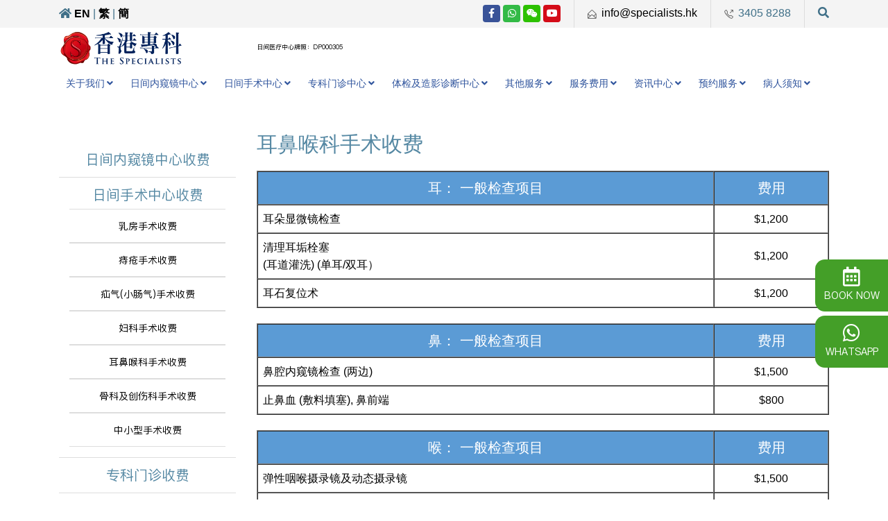

--- FILE ---
content_type: text/html
request_url: https://www.specialists.hk/sc/subpage.php?pg=517
body_size: 60098
content:
<html>
<head><meta name="google-site-verification" content="Ckr0Av0riB9qw_dqXJLyDPs0zI2gjC9y-QwWfMopjcE" />
<!-- Google Tag Manager -->
<script>(function(w,d,s,l,i){w[l]=w[l]||[];w[l].push({'gtm.start':
new Date().getTime(),event:'gtm.js'});var f=d.getElementsByTagName(s)[0],
j=d.createElement(s),dl=l!='dataLayer'?'&l='+l:'';j.async=true;j.src=
'https://www.googletagmanager.com/gtm.js?id='+i+dl;f.parentNode.insertBefore(j,f);
})(window,document,'script','dataLayer','GTM-N6VW7SS');</script>
<!-- End Google Tag Manager -->
<meta http-equiv="Content-Type" content="text/html; charset=utf-8">

<meta content="IE=edge" http-equiv="X-UA-Compatible">
<meta content="width=device-width,initial-scale=1" name="viewport">
<title>耳鼻喉科手术收费</title>
<link rel="icon" href="../image/favicon.png" type="image/png" sizes="45x45">
<link rel="canonical" href="https://www.specialists.hk/sc/subpage.php?pg=517">
<link rel="stylesheet" href="https://cdnjs.cloudflare.com/ajax/libs/font-awesome/5.11.2/css/all.css">
<link rel="stylesheet" href="../css/owl.theme.default.min.css">
<!-- <link rel="stylesheet" href="../css/bootstrap.min.css" > -->
<link rel="stylesheet" href="https://stackpath.bootstrapcdn.com/bootstrap/4.3.1/css/bootstrap.min.css" integrity="sha384-ggOyR0iXCbMQv3Xipma34MD+dH/1fQ784/j6cY/iJTQUOhcWr7x9JvoRxT2MZw1T" crossorigin="anonymous">
<script src="https://stackpath.bootstrapcdn.com/bootstrap/4.3.1/js/bootstrap.min.js" integrity="sha384-JjSmVgyd0p3pXB1rRibZUAYoIIy6OrQ6VrjIEaFf/nJGzIxFDsf4x0xIM+B07jRM" crossorigin="anonymous"></script>
<link rel="stylesheet" href="../css/style.css?v=1762159809">
<link rel="stylesheet" href="../css/style_adj.css?v=1762159757">

<script src="//ajax.googleapis.com/ajax/libs/jquery/1/jquery.min.js"></script>
<script src="../js/owl.carousel.js"></script>
<script src="../js/scripts.js"></script>

<!-- Global site tag (gtag.js) - Google Analytics -->
<script async src="https://www.googletagmanager.com/gtag/js?id=G-YDNEJH961R"></script>
<script>
  window.dataLayer = window.dataLayer || [];
  function gtag(){dataLayer.push(arguments);}
  gtag('js', new Date());

  gtag('config', 'G-YDNEJH961R');
</script>

<!-- Global site tag (gtag.js) - Google Analytics -->
<script async src="https://www.googletagmanager.com/gtag/js?id=UA-101437971-1"></script>
<script>
  window.dataLayer = window.dataLayer || [];
  function gtag(){dataLayer.push(arguments);}
  gtag('js', new Date());

  gtag('config', 'UA-101437971-1');
</script>
<!-- Global site tag (gtag.js) - Google Ads: 10963424454 -->
<script async src="https://www.googletagmanager.com/gtag/js?id=AW-10963424454"></script>
<script>
  window.dataLayer = window.dataLayer || [];
  function gtag(){dataLayer.push(arguments);}
  gtag('js', new Date());

  gtag('config', 'AW-10963424454');
</script>

<script>
$(document).ready(function() {
  $('.search-icon').click(function() {
    $('.search-container').slideToggle();
  });
});
</script><!-- last update 2025-04-08 11:11:02 --><link href="https://ssl.youfindonline.info/cdn/iframe/fcj.go.css?class=yfContent&background=fff" rel="stylesheet" /><!--
array (
  'PHP_VERSION' => '',
  'REQUEST_URI' => '/sc/subpage.php?pg=517',
  'seo' => '',
)
--></head>

<body><!-- Google Tag Manager (noscript) -->
<noscript><iframe src="https://www.googletagmanager.com/ns.html?id=GTM-N6VW7SS"
height="0" width="0" style="display:none;visibility:hidden"></iframe></noscript>
<!-- End Google Tag Manager (noscript) -->
	<div class="wrapper">
		<div class="header">
			<style>
.top-bar  i.fa-home {
	color: #407088;
}
.top-bar .mobile_only,
.nav_area.mobile_only {
	display: none;
}
 @media (max-width: 991px) {
.nav_area.desktop_only {
	display: none;
}
.nav_area.mobile_only {
	display: block;
}
}
 @media (max-width: 575px) {
.top-bar span.vertical-bar {
	display: inline-block;
	visibility: inherit;
	color: #407088;
	margin: 0;
}
.top-bar .mobile_only {
	display: inline-block;
}
.top-bar  .search-icon i{
	color: #407088;
}
}
.nav_area.desktop_only .sub-menu.more-sub-menu li a:before {
	margin-left: -18px;
	padding-left: 5px;
}
.nav_area.desktop_only .sub-menu.more-sub-menu .sub-menu.more-sub-menu {
	padding-left: 0 !important;
}
.nav_area.desktop_only .sub-menu.more-sub-menu .sub-menu.more-sub-menu li a:before {
	margin-left: -15px;
	padding-left: 5px;
}
</style>
<div class="top-bar">
	<div class="container">
		<div class="row">
			<div class="col-sm-5"> <!--sm-4 -->
				<div class="lang"> 
					<!--<span><b><i class="fa fa-home"></i></b> <a href='/tc/subpage.php?pg=517'><b>ZH</b></a>  |   <a href='/en/subpage.php?pg=517'><b>EN</b></a>   |  <b>CN</b></span>--> 
					<span>
					<a href="../sc/"><b><i class="fa fa-home"></i></b></a> 
					<a href="/en/subpage.php?pg=517"><b>EN</b></a> | 
					<a href="/tc/subpage.php?pg=517"><b>繁</b></a> | 
					<a href="/sc/subpage.php?pg=517"><b>簡</b></a></span> 
					<div class="mobile_only">
						<div class="search-icon search-icon2"><i class="fa fa-search"></i> </div>
						<div class="search-container search-container2" style="margin-top: 0;">
							<form action="search.php" method="get">
								<input type="text" placeholder="Search.." name="keyword">
								<button type="submit" xname="btnSearch"><i class="fa fa-search"></i></button>
							</form>
						</div>
					</div>
				</div>
			</div>
			<div class="col-sm-7 text-right"><!-- sm-8 --> 
				<span class="social"> 
					<a target="_blank" href="https://www.facebook.com/thespecialists.hk/" class="facebook" rel="external nofollow"><i class="fab fa-facebook-f"></i></a> 
					<a target="_blank" href="https://wa.me/85260532278?text=Hi%20%E6%88%91%E6%83%B3%E6%9F%A5%E8%A9%A2%E6%9C%8D%E5%8B%99" class="whatsapp" rel="external nofollow"><i class="fab fa-whatsapp"></i></a> 
					<a href="news_detail.php?news=518" class="weixin"><i class="fab fa-weixin"></i></a> 
					<a target="_blank" href="https://www.youtube.com/@thespecialists9936" class="youtube" rel="external nofollow"><i class="fab fa-youtube"></i></a> 
				</span>
								<span class="vertical-bar">|</span> <span class="mail"><img src="../image/mail.png"> <a href="mailto:info@specialists.hk">info@specialists.hk</a></span>
												<span class="vertical-bar">|</span> <span class="phone"><img src="../image/phone.png"> 3405 8288</span>
								<span class="vertical-bar">|</span>
				<div class="search-icon"><i class="fa fa-search"></i> </div>
				<div class="search-container">
					<form action="search.php" method="get">
						<input type="text" placeholder="Search.." name="keyword">
						<button type="submit" xname="btnSearch"><i class="fa fa-search"></i></button>
					</form>
				</div>
			</div>
		</div>
	</div>
</div>
<div class="top-header">
	<div class="container">
		<div class="row">
			<div class=" col-md-3 col-sm-8 col-xs-8 logo-side"> 
				<!-- logo -->
				<div class="logo"> <a href="../sc/"><img src="../image/logo_v2.png"></a> </div>
				<!-- /logo --> 
			</div>
			<div class="col-6 mt-0"> <span style="font-size: 9px; line-height: 14px;">
				日间医疗中心牌照：DP000305				</span> </div>
		</div>
	</div>
	<div class="wrapper-mega-menu-div">
		<div class="menu-side">
			<div class="container">
				<nav class="nav_area">
					<label class="toggle" onclick=""><i class="fa fa-bars"></i></label>
					<ul class="menu"> 
						<span class="fa-2x d-lg-none close-menu d-block text-white text-right"><i class="fa fa-times-circle" aria-hidden="true"></i></span>
														<li class="menu-item-has-children"><a href="subpage.php?pg=28">关于我们</a>
									<ul class="sub-menu">
																					<li class=""><a class="fa-2x" href="subpage.php?pg=28">中心简介</a></li>
																						<li class=""><a class="fa-2x" href="subpage.php?pg=31">愿景与使命</a></li>
																						<li class=""><a class="fa-2x" href="subpage.php?pg=40">核心价值</a></li>
																						<li class="menu-item-has-children"><a class="fa-2x" href="subpage.php?pg=43">医疗保险</a><span class="arrow"><i class="fa fa-angle-down" aria-hidden="true"></i></span>
												<ul class="sub-menu">
																											<li class="menu-item-has-children"><a class="fa-2x" href="subpage.php?pg=964">香港专科保险网络医生</a><span class="arrow"><i class="fa fa-angle-down" aria-hidden="true"></i></span>
															<ul class="sub-menu">
																																	<li class=""><a class="fa-2x" href="subpage.php?pg=961">Aetna 网络医生</a></li>
																																		<li class=""><a class="fa-2x" href="subpage.php?pg=967">AIA 网络医生</a></li>
																																		<li class=""><a class="fa-2x" href="subpage.php?pg=970">Allianz网络医生</a></li>
																																		<li class=""><a class="fa-2x" href="subpage.php?pg=973">April 网络医生</a></li>
																																		<li class=""><a class="fa-2x" href="subpage.php?pg=976">AXA 网络医生</a></li>
																																		<li class=""><a class="fa-2x" href="subpage.php?pg=979">Blue Cross蓝十字网络医生</a></li>
																																		<li class=""><a class="fa-2x" href="subpage.php?pg=982">Bupa 网络医生</a></li>
																																		<li class=""><a class="fa-2x" href="subpage.php?pg=985">Cigna 信诺网络医生</a></li>
																																		<li class=""><a class="fa-2x" href="subpage.php?pg=988">Generali 忠意网络医生</a></li>
																																		<li class=""><a class="fa-2x" href="subpage.php?pg=991">HMG互康集团网络医生</a></li>
																																		<li class=""><a class="fa-2x" href="subpage.php?pg=994">Manulife 宏利网络医生</a></li>
																																		<li class=""><a class="fa-2x" href="subpage.php?pg=997">Now Health International 网络医生</a></li>
																																		<li class=""><a class="fa-2x" href="subpage.php?pg=1000">Prudential 保诚 网络医生</a></li>
																																</ul>
															</li>
																										</ul>
												</li>
																						<li class=""><a class="fa-2x" href="subpage.php?pg=46">加入我们</a></li>
																						<li class=""><a class="fa-2x" href="subpage.php?pg=436">联络我们</a></li>
																				</ul>
								</li>
																<li class="menu-item-has-children"><a href="subpage.php?pg=565">日间内窥镜中心</a>
									<ul class="sub-menu">
																					<li class="menu-item-has-children"><a class="fa-2x" href="subpage.php?pg=700">服务范围</a><span class="arrow"><i class="fa fa-angle-down" aria-hidden="true"></i></span>
												<ul class="sub-menu">
																											<li class=""><a class="fa-2x" href="subpage.php?pg=76">日间大肠内窥镜</a></li>
																												<li class=""><a class="fa-2x" href="subpage.php?pg=184">日间胃内窥镜(胃鏡)</a></li>
																												<li class=""><a class="fa-2x" href="subpage.php?pg=73">日间乙状结肠内窥镜</a></li>
																										</ul>
												</li>
																						<li class="menu-item-has-children"><a class="fa-2x" href="subpage.php?pg=703">环境与设备</a><span class="arrow"><i class="fa fa-angle-down" aria-hidden="true"></i></span>
												<ul class="sub-menu">
																											<li class="menu-item-has-children"><a class="fa-2x" href="subpage.php?pg=58">内窥镜仪器</a><span class="arrow"><i class="fa fa-angle-down" aria-hidden="true"></i></span>
															<ul class="sub-menu">
																																	<li class=""><a class="fa-2x" href="subpage.php?pg=58">Olympus EVIS X1 内窥镜系列</a></li>
																																		<li class=""><a class="fa-2x" href="subpage.php?pg=199">胃内窥镜 AFI 自体萤光成像</a></li>
																																		<li class=""><a class="fa-2x" href="subpage.php?pg=211">内窥镜专用二氧化碳导入仪</a></li>
																																</ul>
															</li>
																												<li class=""><a class="fa-2x" href="subpage.php?pg=163">维生仪器</a></li>
																												<li class=""><a class="fa-2x" href="subpage.php?pg=397">急救设备</a></li>
																												<li class=""><a class="fa-2x" href="subpage.php?pg=703">其他</a></li>
																										</ul>
												</li>
																						<li class=""><a class="fa-2x" href="subpage.php?pg=718">专科医生</a></li>
																						<li class=""><a class="fa-2x" href="statistics.php">医学数据分析</a></li>
																						<li class="menu-item-has-children"><a class="fa-2x" href="subpage.php?pg=379">常见问题</a><span class="arrow"><i class="fa fa-angle-down" aria-hidden="true"></i></span>
												<ul class="sub-menu">
																											<li class=""><a class="fa-2x" href="subpage.php?pg=379">一般问题</a></li>
																												<li class=""><a class="fa-2x" href="subpage.php?pg=382">大肠镜问题</a></li>
																												<li class=""><a class="fa-2x" href="subpage.php?pg=385">胃镜问题</a></li>
																												<li class=""><a class="fa-2x" href="subpage.php?pg=391">麻醉科问题</a></li>
																										</ul>
												</li>
																						<li class="menu-item-has-children"><a class="fa-2x" href="subpage.php?pg=622">麻醉科</a><span class="arrow"><i class="fa fa-angle-down" aria-hidden="true"></i></span>
												<ul class="sub-menu">
																											<li class=""><a class="fa-2x" href="subpage.php?pg=622#intro">麻醉科简介</a></li>
																												<li class=""><a class="fa-2x" href="subpage.php?pg=622#spec_a">麻醉科专科医生</a></li>
																												<li class=""><a class="fa-2x" href="subpage.php?pg=622#service">服务范围</a></li>
																										</ul>
												</li>
																				</ul>
								</li>
																<li class="menu-item-has-children"><a href="subpage.php?pg=568">日间手术中心</a>
									<ul class="sub-menu">
																					<li class="menu-item-has-children"><a class="fa-2x" href="subpage.php?pg=706">服务范围</a><span class="arrow"><i class="fa fa-angle-down" aria-hidden="true"></i></span>
												<ul class="sub-menu">
																											<li class=""><a class="fa-2x" href="subpage.php?pg=712">日间乳房手术</a></li>
																												<li class="menu-item-has-children"><a class="fa-2x" href="subpage.php?pg=49">日间痔疮手术</a><span class="arrow"><i class="fa fa-angle-down" aria-hidden="true"></i></span>
															<ul class="sub-menu">
																																	<li class=""><a class="fa-2x" href="subpage.php?pg=49#open">开刀痔疮手术</a></li>
																																		<li class=""><a class="fa-2x" href="subpage.php?pg=49#stapler">痔疮枪</a></li>
																																		<li class=""><a class="fa-2x" href="subpage.php?pg=49#hal">多普勒痔动脉结扎仪器</a></li>
																																</ul>
															</li>
																												<li class=""><a class="fa-2x" href="subpage.php?pg=439">日间疝气(小肠气)手术</a></li>
																												<li class="menu-item-has-children"><a class="fa-2x" href="subpage.php?pg=16">日间妇科手术</a><span class="arrow"><i class="fa fa-angle-down" aria-hidden="true"></i></span>
															<ul class="sub-menu">
																																	<li class=""><a class="fa-2x" href="subpage.php?pg=496">子宫内视镜检查</a></li>
																																		<li class=""><a class="fa-2x" href="subpage.php?pg=499">阴道内视镜检查</a></li>
																																		<li class=""><a class="fa-2x" href="subpage.php?pg=502">袋形缝合术</a></li>
																																		<li class=""><a class="fa-2x" href="subpage.php?pg=508">子宫颈瘜肉切除手术</a></li>
																																		<li class=""><a class="fa-2x" href="subpage.php?pg=511">子宫颈电环切除手术</a></li>
																																		<li class=""><a class="fa-2x" href="subpage.php?pg=514">子宫扩刮术</a></li>
																																</ul>
															</li>
																												<li class="menu-item-has-children"><a class="fa-2x" href="subpage.php?pg=715">日间耳鼻喉科手术</a><span class="arrow"><i class="fa fa-angle-down" aria-hidden="true"></i></span>
															<ul class="sub-menu">
																																	<li class=""><a class="fa-2x" href="subpage.php?pg=88">耳前窦切除术</a></li>
																																		<li class=""><a class="fa-2x" href="subpage.php?pg=331">鼻骨闭合复位术</a></li>
																																		<li class=""><a class="fa-2x" href="subpage.php?pg=337">鼓膜切开术＋／－抽取液体</a></li>
																																		<li class=""><a class="fa-2x" href="subpage.php?pg=325">睡眠内窥镜检查</a></li>
																																</ul>
															</li>
																												<li class="menu-item-has-children"><a class="fa-2x" href="subpage.php?pg=742">日间骨科手术</a><span class="arrow"><i class="fa fa-angle-down" aria-hidden="true"></i></span>
															<ul class="sub-menu">
																																	<li class=""><a class="fa-2x" href="subpage.php?pg=178">脱位复位手术</a></li>
																																		<li class=""><a class="fa-2x" href="subpage.php?pg=307">膝关节半月板修复手术</a></li>
																																		<li class=""><a class="fa-2x" href="subpage.php?pg=442">德奎尔氏症(妈妈手)松解</a></li>
																																		<li class=""><a class="fa-2x" href="subpage.php?pg=310">弹弓手指松解</a></li>
																																		<li class=""><a class="fa-2x" href="subpage.php?pg=313">腕管松解术</a></li>
																																</ul>
															</li>
																												<li class="menu-item-has-children"><a class="fa-2x" href="subpage.php?pg=172">中小型手术</a><span class="arrow"><i class="fa fa-angle-down" aria-hidden="true"></i></span>
															<ul class="sub-menu">
																																	<li class=""><a class="fa-2x" href="subpage.php?pg=340">麻醉下瘘管检查术及肛门瘘管切除术</a></li>
																																		<li class=""><a class="fa-2x" href="subpage.php?pg=328">无刀输精管结扎手术</a></li>
																																		<li class=""><a class="fa-2x" href="subpage.php?pg=85">包皮环切术/包皮免缝术</a></li>
																																		<li class=""><a class="fa-2x" href="subpage.php?pg=349">各类小型手术</a></li>
																																</ul>
															</li>
																										</ul>
												</li>
																						<li class="menu-item-has-children"><a class="fa-2x" href="subpage.php?pg=709">环境与设备</a><span class="arrow"><i class="fa fa-angle-down" aria-hidden="true"></i></span>
												<ul class="sub-menu">
																											<li class=""><a class="fa-2x" href="subpage.php?pg=55">正气压手术室</a></li>
																												<li class=""><a class="fa-2x" href="subpage.php?pg=67">生命征象及脑部麻醉深度监察仪器</a></li>
																												<li class=""><a class="fa-2x" href="subpage.php?pg=64">耳鼻喉科仪器</a></li>
																												<li class=""><a class="fa-2x" href="subpage.php?pg=205">双极血管闭合系统</a></li>
																												<li class=""><a class="fa-2x" href="subpage.php?pg=223">急救设备</a></li>
																										</ul>
												</li>
																						<li class=""><a class="fa-2x" href="subpage.php?pg=721">专科医生</a></li>
																						<li class="menu-item-has-children"><a class="fa-2x" href="subpage.php?pg=379">常见问题</a><span class="arrow"><i class="fa fa-angle-down" aria-hidden="true"></i></span>
												<ul class="sub-menu">
																											<li class=""><a class="fa-2x" href="subpage.php?pg=379">一般问题</a></li>
																												<li class=""><a class="fa-2x" href="subpage.php?pg=388">耳鼻喉科问题</a></li>
																												<li class=""><a class="fa-2x" href="subpage.php?pg=391">麻醉科问题</a></li>
																										</ul>
												</li>
																						<li class="menu-item-has-children"><a class="fa-2x" href="subpage.php?pg=928">麻醉科</a><span class="arrow"><i class="fa fa-angle-down" aria-hidden="true"></i></span>
												<ul class="sub-menu">
																											<li class=""><a class="fa-2x" href="subpage.php?pg=928#intro">麻醉科简介</a></li>
																												<li class=""><a class="fa-2x" href="subpage.php?pg=928#spec_a">麻醉科专科医生</a></li>
																												<li class=""><a class="fa-2x" href="subpage.php?pg=928#service">服务范围</a></li>
																										</ul>
												</li>
																				</ul>
								</li>
																<li class="menu-item-has-children"><a href="medical_staff.php">专科门诊中心</a>
									<ul class="sub-menu">
																					<li class=""><a class="fa-2x" href="medical_staff.php">专科医生</a></li>
																						<li class="menu-item-has-children"><a class="fa-2x" href="subpage.php?pg=532">外科</a><span class="arrow"><i class="fa fa-angle-down" aria-hidden="true"></i></span>
												<ul class="sub-menu">
																											<li class=""><a class="fa-2x" href="subpage.php?pg=532#intro">外科简介</a></li>
																												<li class=""><a class="fa-2x" href="subpage.php?pg=532#doctor">外科专科医生</a></li>
																												<li class=""><a class="fa-2x" href="subpage.php?pg=532#service">服务范围</a></li>
																										</ul>
												</li>
																						<li class="menu-item-has-children"><a class="fa-2x" href="subpage.php?pg=541">肠胃肝脏科</a><span class="arrow"><i class="fa fa-angle-down" aria-hidden="true"></i></span>
												<ul class="sub-menu">
																											<li class=""><a class="fa-2x" href="subpage.php?pg=541#intro">肠胃肝脏科简介</a></li>
																												<li class=""><a class="fa-2x" href="subpage.php?pg=541#spec_gh">肠胃肝脏科专科医生</a></li>
																												<li class=""><a class="fa-2x" href="subpage.php?pg=541#treatment">服务范围</a></li>
																										</ul>
												</li>
																						<li class="menu-item-has-children"><a class="fa-2x" href="subpage.php?pg=553">耳鼻喉科</a><span class="arrow"><i class="fa fa-angle-down" aria-hidden="true"></i></span>
												<ul class="sub-menu">
																											<li class=""><a class="fa-2x" href="subpage.php?pg=553#intro">耳鼻喉科简介</a></li>
																												<li class=""><a class="fa-2x" href="subpage.php?pg=553#spec_O">耳鼻喉科专科医生</a></li>
																												<li class=""><a class="fa-2x" href="subpage.php?pg=553#treatment">服务范围</a></li>
																										</ul>
												</li>
																						<li class="menu-item-has-children"><a class="fa-2x" href="subpage.php?pg=559">骨科及创伤科</a><span class="arrow"><i class="fa fa-angle-down" aria-hidden="true"></i></span>
												<ul class="sub-menu">
																											<li class=""><a class="fa-2x" href="subpage.php?pg=559#intro">骨科及创伤科简介</a></li>
																												<li class=""><a class="fa-2x" href="subpage.php?pg=559#spec_ot">骨科及创伤科专科医生</a></li>
																												<li class=""><a class="fa-2x" href="subpage.php?pg=559#treatment">服务范围</a></li>
																										</ul>
												</li>
																						<li class="menu-item-has-children"><a class="fa-2x" href="subpage.php?pg=598">妇产科</a><span class="arrow"><i class="fa fa-angle-down" aria-hidden="true"></i></span>
												<ul class="sub-menu">
																											<li class=""><a class="fa-2x" href="subpage.php?pg=598#intro">妇产科简介</a></li>
																												<li class=""><a class="fa-2x" href="subpage.php?pg=598#spec_g">妇产科专科医生</a></li>
																												<li class=""><a class="fa-2x" href="subpage.php?pg=598#treatment">服务范围</a></li>
																										</ul>
												</li>
																						<li class="menu-item-has-children"><a class="fa-2x" href="subpage.php?pg=883">精神科</a><span class="arrow"><i class="fa fa-angle-down" aria-hidden="true"></i></span>
												<ul class="sub-menu">
																											<li class=""><a class="fa-2x" href="subpage.php?pg=883#intro">精神科简介</a></li>
																												<li class=""><a class="fa-2x" href="subpage.php?pg=883#spec_p">精神科专科医生</a></li>
																												<li class=""><a class="fa-2x" href="subpage.php?pg=883#service">服务范围</a></li>
																												<li class=""><a class="fa-2x" href="subpage.php?pg=910">精神科自我评估问卷</a></li>
																										</ul>
												</li>
																						<li class="menu-item-has-children"><a class="fa-2x" href="subpage.php?pg=610">心脏科</a><span class="arrow"><i class="fa fa-angle-down" aria-hidden="true"></i></span>
												<ul class="sub-menu">
																											<li class=""><a class="fa-2x" href="subpage.php?pg=610#intro">心脏科简介</a></li>
																												<li class=""><a class="fa-2x" href="subpage.php?pg=610#spec_c">心脏科专科医生</a></li>
																												<li class=""><a class="fa-2x" href="subpage.php?pg=610#treatment">服务范围</a></li>
																										</ul>
												</li>
																						<li class="menu-item-has-children"><a class="fa-2x" href="subpage.php?pg=616">家庭医学</a><span class="arrow"><i class="fa fa-angle-down" aria-hidden="true"></i></span>
												<ul class="sub-menu">
																											<li class=""><a class="fa-2x" href="subpage.php?pg=616#intro">家庭医学简介</a></li>
																												<li class=""><a class="fa-2x" href="subpage.php?pg=616#spec_f">家庭医学专科医生</a></li>
																												<li class=""><a class="fa-2x" href="subpage.php?pg=616#service">服务范围</a></li>
																										</ul>
												</li>
																						<li class="menu-item-has-children"><a class="fa-2x" href="subpage.php?pg=748">泌尿科</a><span class="arrow"><i class="fa fa-angle-down" aria-hidden="true"></i></span>
												<ul class="sub-menu">
																											<li class=""><a class="fa-2x" href="subpage.php?pg=748#intro">泌尿科简介</a></li>
																												<li class=""><a class="fa-2x" href="subpage.php?pg=748#spec_u">泌尿科专科医生</a></li>
																												<li class=""><a class="fa-2x" href="subpage.php?pg=748#service">服务范围</a></li>
																										</ul>
												</li>
																				</ul>
								</li>
																<li class="menu-item-has-children"><a href="subpage.php?pg=730">体检及造影诊断中心</a>
									<ul class="sub-menu">
																					<li class="menu-item-has-children"><a class="fa-2x" href="subpage.php?pg=730">服务范围</a><span class="arrow"><i class="fa fa-angle-down" aria-hidden="true"></i></span>
												<ul class="sub-menu">
																											<li class="menu-item-has-children"><a class="fa-2x" href="subpage.php?pg=10">造影诊断</a><span class="arrow"><i class="fa fa-angle-down" aria-hidden="true"></i></span>
															<ul class="sub-menu">
																																	<li class=""><a class="fa-2x" href="subpage.php?pg=70">磁力共振扫描</a></li>
																																		<li class=""><a class="fa-2x" href="subpage.php?pg=247">256排双源螺旋电脑断层扫描</a></li>
																																		<li class=""><a class="fa-2x" href="subpage.php?pg=250">超声波扫描</a></li>
																																		<li class=""><a class="fa-2x" href="subpage.php?pg=256">2D低疼痛乳房造影</a></li>
																																		<li class=""><a class="fa-2x" href="subpage.php?pg=253">X光</a></li>
																																		<li class=""><a class="fa-2x" href="subpage.php?pg=259">特别检查</a></li>
																																</ul>
															</li>
																												<li class=""><a class="fa-2x" href="subpage.php?pg=778">身体检查</a></li>
																										</ul>
												</li>
																						<li class=""><a class="fa-2x" href="subpage.php?pg=733">环境与设备</a></li>
																						<li class="menu-item-has-children"><a class="fa-2x" href="subpage.php?pg=160">诊断仪器</a><span class="arrow"><i class="fa fa-angle-down" aria-hidden="true"></i></span>
												<ul class="sub-menu">
																											<li class=""><a class="fa-2x" href="subpage.php?pg=61">磁力共振扫瞄</a></li>
																												<li class=""><a class="fa-2x" href="subpage.php?pg=226">256排双源螺旋电脑断层扫瞄</a></li>
																												<li class=""><a class="fa-2x" href="subpage.php?pg=229">超声波扫瞄</a></li>
																												<li class=""><a class="fa-2x" href="subpage.php?pg=232">X光</a></li>
																												<li class=""><a class="fa-2x" href="subpage.php?pg=235">2D低疼痛乳房造影</a></li>
																												<li class=""><a class="fa-2x" href="subpage.php?pg=238">特别检查</a></li>
																										</ul>
												</li>
																						<li class="menu-item-has-children"><a class="fa-2x" href="subpage.php?pg=628">放射科</a><span class="arrow"><i class="fa fa-angle-down" aria-hidden="true"></i></span>
												<ul class="sub-menu">
																											<li class=""><a class="fa-2x" href="subpage.php?pg=628#intro">放射科简介</a></li>
																												<li class=""><a class="fa-2x" href="subpage.php?pg=628#spec_a">放射科专科医生</a></li>
																												<li class=""><a class="fa-2x" href="subpage.php?pg=628#service">服务范围</a></li>
																										</ul>
												</li>
																				</ul>
								</li>
																<li class="menu-item-has-children"><a href="subpage.php?pg=19">其他服务</a>
									<ul class="sub-menu">
																					<li class=""><a class="fa-2x" href="subpage.php?pg=457">疫苗注射</a></li>
																						<li class=""><a class="fa-2x" href="subpage.php?pg=148">药房</a></li>
																						<li class=""><a class="fa-2x" href="subpage.php?pg=19">住院手术</a></li>
																				</ul>
								</li>
																<li class="menu-item-has-children"><a href="subpage.php?pg=544">服务费用</a>
									<ul class="sub-menu">
																					<li class="menu-item-has-children"><a class="fa-2x" href="subpage.php?pg=580">日间内窥镜中心收费</a><span class="arrow"><i class="fa fa-angle-down" aria-hidden="true"></i></span>
												<ul class="sub-menu">
																											<li class=""><a class="fa-2x" href="subpage.php?pg=580#colon">大肠内窥镜收费</a></li>
																												<li class=""><a class="fa-2x" href="subpage.php?pg=580#gas">胃内窥镜收费</a></li>
																												<li class=""><a class="fa-2x" href="subpage.php?pg=580#sig">乙状结肠内窥镜收费</a></li>
																										</ul>
												</li>
																						<li class="menu-item-has-children"><a class="fa-2x" href="subpage.php?pg=583">日间手术中心收费</a><span class="arrow"><i class="fa fa-angle-down" aria-hidden="true"></i></span>
												<ul class="sub-menu">
																											<li class=""><a class="fa-2x" href="subpage.php?pg=418">乳房手术收费</a></li>
																												<li class=""><a class="fa-2x" href="subpage.php?pg=421">痔疮手术收费</a></li>
																												<li class=""><a class="fa-2x" href="subpage.php?pg=415">疝气(小肠气)手术收费</a></li>
																												<li class=""><a class="fa-2x" href="subpage.php?pg=493">妇科手术收费</a></li>
																												<li class=""><a class="fa-2x" href="subpage.php?pg=517">耳鼻喉科手术收费</a></li>
																												<li class=""><a class="fa-2x" href="subpage.php?pg=400">骨科及创伤科手术收费</a></li>
																												<li class=""><a class="fa-2x" href="subpage.php?pg=445">中小型手术收费</a></li>
																										</ul>
												</li>
																						<li class=""><a class="fa-2x" href="subpage.php?pg=460">专科门诊收费</a></li>
																						<li class="menu-item-has-children"><a class="fa-2x" href="subpage.php?pg=586">体检及造影诊断中心收费</a><span class="arrow"><i class="fa fa-angle-down" aria-hidden="true"></i></span>
												<ul class="sub-menu">
																											<li class=""><a class="fa-2x" href="subpage.php?pg=262">造影诊断收费</a></li>
																												<li class="menu-item-has-children"><a class="fa-2x" href="subpage.php?pg=586#healthcheck">身体检查收费</a><span class="arrow"><i class="fa fa-angle-down" aria-hidden="true"></i></span>
															<ul class="sub-menu">
																																	<li class=""><a class="fa-2x" href="subpage.php?pg=94">周年健康检查</a></li>
																																		<li class=""><a class="fa-2x" href="subpage.php?pg=364">全面健康检查</a></li>
																																		<li class=""><a class="fa-2x" href="subpage.php?pg=97">女士健康检查</a></li>
																																		<li class=""><a class="fa-2x" href="subpage.php?pg=100">男士健康检查</a></li>
																																		<li class=""><a class="fa-2x" href="subpage.php?pg=424">心脏检查</a></li>
																																		<li class=""><a class="fa-2x" href="subpage.php?pg=427">无辐射检查</a></li>
																																		<li class=""><a class="fa-2x" href="subpage.php?pg=430">癌指标检查</a></li>
																																		<li class=""><a class="fa-2x" href="subpage.php?pg=376">其他检查</a></li>
																																</ul>
															</li>
																										</ul>
												</li>
																						<li class=""><a class="fa-2x" href="subpage.php?pg=457">其他服务收费</a></li>
																				</ul>
								</li>
																<li class="menu-item-has-children"><a href="health_info.php">资讯中心</a>
									<ul class="sub-menu">
																					<li class=""><a class="fa-2x" href="health_info.php">健康资讯</a></li>
																						<li class=""><a class="fa-2x" href="subpage.php?pg=895">传媒报导及医生访问</a></li>
																						<li class=""><a class="fa-2x" href="promotion.php">活动与推广</a></li>
																				</ul>
								</li>
																<li class="menu-item-has-children"><a href="https://www.specialists.hk/tc/subpage.php?pg=463">预约服务</a>
									<ul class="sub-menu">
																					<li class=""><a class="fa-2x" href="subpage.php?pg=463">WhatsApp预约</a></li>
																						<li class=""><a class="fa-2x" href="appointment_b.php">日间大肠内窥镜</a></li>
																						<li class=""><a class="fa-2x" href="appointment_c.php">日间胃内窥镜</a></li>
																						<li class=""><a class="fa-2x" href="appointment_a.php">专科门诊</a></li>
																						<li class=""><a class="fa-2x" href="appointment_d.php?aid=9">造影诊断</a></li>
																						<li class=""><a class="fa-2x" href="appointment_d.php?aid=11">个人身体检查</a></li>
																						<li class=""><a class="fa-2x" href="appointment_d.php?aid=10">企业/团体计画</a></li>
																				</ul>
								</li>
																<li class="menu-item-has-children"><a href="subpage.php?pg=766">病人须知</a>
									<ul class="sub-menu">
																					<li class=""><a class="fa-2x" href="subpage.php?pg=766">注意事项</a></li>
																						<li class=""><a class="fa-2x" href="subpage.php?pg=769">认识麻醉</a></li>
																						<li class=""><a class="fa-2x" href="news_detail.php?news=803">提防电话诈骗</a></li>
																						<li class=""><a class="fa-2x" href="news_detail.php?news=767">恶劣天气安排</a></li>
																				</ul>
								</li>
													</ul>
				</nav>
			</div>
		</div>
	</div>
</div>
		</div>
		
		<div class="main">
			<div class="sub-banner">	
							</div>
			<div class="subpage ">
				<div class="eui-content space">
					<div class="container">
						<div class="row">
							<div class="col-md-3 col-sm-12 sidemenu2">
								<label class="toggle-sidemenu text-right" onclick=""><span class="text-left">服务费用 </span> <i class="fa fa-angle-down"></i></label>
								<ul class="sidemenu text-center">
																				<li><a href="subpage.php?pg=580">日间内窥镜中心收费</a>
																							</li>
																						<li><a href="subpage.php?pg=583">日间手术中心收费</a>
																									<ul class="sub-list">
																													<li class="active"><a href="subpage.php?pg=418">乳房手术收费</a></li>
																														<li class="active"><a href="subpage.php?pg=421">痔疮手术收费</a></li>
																														<li class="active"><a href="subpage.php?pg=415">疝气(小肠气)手术收费</a></li>
																														<li class="active"><a href="subpage.php?pg=493">妇科手术收费</a></li>
																														<li class="active"><a href="subpage.php?pg=517">耳鼻喉科手术收费</a></li>
																														<li class="active"><a href="subpage.php?pg=400">骨科及创伤科手术收费</a></li>
																														<li class="active"><a href="subpage.php?pg=445">中小型手术收费</a></li>
																												</ul>
																								</li>
																						<li><a href="subpage.php?pg=460">专科门诊收费</a>
																							</li>
																						<li><a href="subpage.php?pg=586">体检及造影诊断中心收费</a>
																							</li>
																						<li><a href="subpage.php?pg=457">其他服务收费</a>
																							</li>
																			</ul>
							</div>
							
							<div class="col-md-9 col-sm-12 ">
								<h1 class="section-title">耳鼻喉科手术收费</h1>
								<div class="cms_content">
									<table border="1" cellpadding="7" cellspacing="0" style="width:100%;">
	<tbody>
		<tr>
			<td style="background-color: rgb(91, 155, 213); text-align: center; width: 80%;">
			<p><span style="font-family:microsoft jhenghei,arial,sans-serif;"><span style="color:#FFFFFF;"><span style="font-size:20px;">耳： 一般检查项目</span></span></span></p>
			</td>
			<td style="background-color: rgb(91, 155, 213); text-align: center; width: 80%;">
			<p><span style="font-family:microsoft jhenghei,arial,sans-serif;"><span style="color:#FFFFFF;"><span style="font-size:20px;">费用</span></span></span></p>
			</td>
		</tr>
		<tr>
			<td>
			<p><span style="font-family:microsoft jhenghei,arial,sans-serif;"><span style="font-size:16px;">耳朵显微镜检查</span></span></p>
			</td>
			<td style="text-align: center;">
			<p><span style="font-family:microsoft jhenghei,arial,sans-serif;"><span style="font-size:16px;">$1,200</span></span></p>
			</td>
		</tr>
		<tr>
			<td>
			<p><span style="font-family:microsoft jhenghei,arial,sans-serif;"><span style="font-size:16px;">清理耳垢栓塞</span></span></p>

			<p><span style="font-family:microsoft jhenghei,arial,sans-serif;"><span style="font-size:16px;">(耳道灌洗) (单耳/双耳）</span></span></p>
			</td>
			<td style="text-align: center;">
			<p><span style="font-family:microsoft jhenghei,arial,sans-serif;"><span style="font-size:16px;">$1,200</span></span></p>
			</td>
		</tr>
		<tr>
			<td>
			<p><span style="font-family:microsoft jhenghei,arial,sans-serif;"><span style="font-size:16px;">耳石复位术</span></span></p>
			</td>
			<td style="text-align: center;">
			<p><span style="font-family:microsoft jhenghei,arial,sans-serif;"><span style="font-size:16px;">$1,200</span></span></p>
			</td>
		</tr>
	</tbody>
</table>

<p> </p>

<table border="1" cellpadding="7" cellspacing="0" style="width:100%;">
	<tbody>
		<tr>
			<td style="background-color: rgb(91, 155, 213); text-align: center; width: 80%;">
			<p><span style="font-family:microsoft jhenghei,arial,sans-serif;"><span style="color:#FFFFFF;"><span style="font-size:20px;">鼻： 一般检查项目</span></span></span></p>
			</td>
			<td style="background-color: rgb(91, 155, 213); text-align: center; width: 80%;">
			<p><span style="font-family:microsoft jhenghei,arial,sans-serif;"><span style="color:#FFFFFF;"><span style="font-size:20px;">费用</span></span></span></p>
			</td>
		</tr>
		<tr>
			<td>
			<p><span style="font-family:microsoft jhenghei,arial,sans-serif;"><span style="font-size:16px;">鼻腔内窥镜检查 (两边)</span></span></p>
			</td>
			<td style="text-align: center;">
			<p><span style="font-family:microsoft jhenghei,arial,sans-serif;"><span style="font-size:16px;">$1,500</span></span></p>
			</td>
		</tr>
		<tr>
			<td>
			<p><span style="font-family:microsoft jhenghei,arial,sans-serif;"><span style="font-size:16px;">止鼻血 (敷料填塞), 鼻前端</span></span></p>
			</td>
			<td style="text-align: center;">
			<p><span style="font-family:microsoft jhenghei,arial,sans-serif;"><span style="font-size:16px;">$800</span></span></p>
			</td>
		</tr>
	</tbody>
</table>

<p> </p>

<table border="1" cellpadding="7" cellspacing="0" style="width:100%;">
	<tbody>
		<tr>
			<td style="background-color: rgb(91, 155, 213); text-align: center; width: 80%;">
			<p><span style="font-family:microsoft jhenghei,arial,sans-serif;"><span style="color:#FFFFFF;"><span style="font-size:20px;">喉： 一般检查项目</span></span></span></p>
			</td>
			<td style="background-color: rgb(91, 155, 213); text-align: center; width: 80%;">
			<p><span style="font-family:microsoft jhenghei,arial,sans-serif;"><span style="color:#FFFFFF;"><span style="font-size:20px;">费用</span></span></span></p>
			</td>
		</tr>
		<tr>
			<td>
			<p><span style="font-family:microsoft jhenghei,arial,sans-serif;"><span style="font-size:16px;">弹性咽喉摄录镜及动态摄录镜</span></span></p>
			</td>
			<td style="text-align: center;">
			<p><span style="font-family:microsoft jhenghei,arial,sans-serif;"><span style="font-size:16px;">$1,500</span></span></p>
			</td>
		</tr>
		<tr>
			<td>
			<p><span style="font-family:microsoft jhenghei,arial,sans-serif;"><span style="font-size:16px;">纤维喉镜及清理异物摄录镜</span></span></p>
			</td>
			<td style="text-align: center;">
			<p><span style="font-family:microsoft jhenghei,arial,sans-serif;"><span style="font-size:16px;">$2,900</span></span></p>
			</td>
		</tr>
	</tbody>
</table>

<p> </p>

<table border="1" bordercolor="#000001" cellpadding="7" cellspacing="0" style="width:100%;" width="510">
	<tbody>
		<tr>
			<td bgcolor="#5b9bd5" colspan="2" valign="TOP" width="494">
			<p align="CENTER"><span style="font-size:20px;"><span style="font-family:microsoft jhenghei,arial,sans-serif;"><a id="ear" name="ear"><strong><font color="#ffffff">耳前窦切除术 (麻醉下进行)</font></strong></a></span></span></p>
			</td>
		</tr>
		<tr valign="TOP">
			<td bgcolor="#d9d9d9" height="13" width="326">
			<p><span style="font-size:16px;"><span style="font-family:microsoft jhenghei,arial,sans-serif;">套餐包括</span></span></p>
			</td>
			<td bgcolor="#d9d9d9" width="153">
			<p align="CENTER"> </p>
			</td>
		</tr>
		<tr>
			<td valign="TOP" width="326">
			<p><span style="font-size:16px;"><span style="font-family:microsoft jhenghei,arial,sans-serif;">手术医生费</span></span></p>

			<p><span style="font-size:16px;"><span style="font-family:microsoft jhenghei,arial,sans-serif;">手术室费</span></span></p>

			<p><span style="font-size:16px;"><span style="font-family:microsoft jhenghei,arial,sans-serif;">麻醉科医生费</span></span></p>

			<p><span style="font-size:16px;"><span style="font-family:microsoft jhenghei,arial,sans-serif;">杂费</span></span></p>
			</td>
			<td width="153">
			<p align="CENTER"><span style="font-size:16px;"><span style="font-family:microsoft jhenghei,arial,sans-serif;">$24,000</span></span></p>

			<p align="CENTER"><span style="font-size:16px;"><span style="font-family:microsoft jhenghei,arial,sans-serif;">$7,800</span></span></p>

			<p align="CENTER"><span style="font-size:16px;"><span style="font-family:microsoft jhenghei,arial,sans-serif;">$7,800</span></span></p>

			<p align="CENTER"><span style="font-size:16px;"><span style="font-family:microsoft jhenghei,arial,sans-serif;">$1,900</span></span></p>
			</td>
		</tr>
		<tr>
			<td valign="TOP" width="326">
			<p><span style="font-size:20px;"><span style="font-family:microsoft jhenghei,arial,sans-serif;"><font color="#2e75b5"><b>套餐收费*</b></font></span></span></p>
			</td>
			<td width="153">
			<p align="CENTER"><span style="font-size:20px;"><span style="font-family:microsoft jhenghei,arial,sans-serif;"><font color="#2e75b5"><b>$41,500</b></font></span></span></p>
			</td>
		</tr>
	</tbody>
</table>

<p><span style="font-size:16px;"><span style="font-family:microsoft jhenghei,arial,sans-serif;">凡已标示「套餐价」作收费方式的耳鼻喉科日间内窥镜及手术，即已包括手术医生费、手术室费、仪器费、麻醉科医生费、化验费(如有需要)、报告、术后保护性药费及检查过程中牵涉的杂费和1次术后医生诊症费。于诊症室内进行的手术，其套餐价不包括覆诊费。</span></span></p>

<p> </p>

<table border="1" bordercolor="#000001" cellpadding="7" cellspacing="0" style="width:100%;" width="510">
	<tbody>
		<tr>
			<td bgcolor="#5b9bd5" colspan="2" valign="TOP" width="494">
			<p align="CENTER"><span style="font-size:20px;"><span style="font-family:microsoft jhenghei,arial,sans-serif;"><a id="nose" name="nose"><strong><font color="#ffffff">鼻骨闭合复位术／鼻骨骨折(复杂)</font></strong></a></span></span></p>

			<p align="CENTER"><span style="font-size:20px;"><span style="font-family:microsoft jhenghei,arial,sans-serif;"><strong><font color="#ffffff">(麻醉下进行)</font></strong></span></span></p>
			</td>
		</tr>
		<tr valign="TOP">
			<td bgcolor="#d9d9d9" height="13" width="326">
			<p><span style="font-size:16px;"><span style="font-family:microsoft jhenghei,arial,sans-serif;">套餐包括</span></span></p>
			</td>
			<td bgcolor="#d9d9d9" width="153">
			<p align="CENTER"> </p>
			</td>
		</tr>
		<tr>
			<td valign="TOP" width="326">
			<p><span style="font-size:16px;"><span style="font-family:microsoft jhenghei,arial,sans-serif;">手术医生费</span></span></p>

			<p><span style="font-size:16px;"><span style="font-family:microsoft jhenghei,arial,sans-serif;">手术室费</span></span></p>

			<p><span style="font-size:16px;"><span style="font-family:microsoft jhenghei,arial,sans-serif;">仪器费</span></span></p>

			<p><span style="font-size:16px;"><span style="font-family:microsoft jhenghei,arial,sans-serif;">麻醉科医生费</span></span></p>

			<p><span style="font-size:16px;"><span style="font-family:microsoft jhenghei,arial,sans-serif;">杂费</span></span></p>
			</td>
			<td width="153">
			<p align="CENTER"><span style="font-size:16px;"><span style="font-family:microsoft jhenghei,arial,sans-serif;">$12,000</span></span></p>

			<p align="CENTER"><span style="font-size:16px;"><span style="font-family:microsoft jhenghei,arial,sans-serif;">$4,000</span></span></p>

			<p align="CENTER"><span style="font-size:16px;"><span style="font-family:microsoft jhenghei,arial,sans-serif;">$2,000</span></span></p>

			<p align="CENTER"><span style="font-size:16px;"><span style="font-family:microsoft jhenghei,arial,sans-serif;">$4,000</span></span></p>

			<p align="CENTER"><span style="font-size:16px;"><span style="font-family:microsoft jhenghei,arial,sans-serif;">$1,900</span></span></p>
			</td>
		</tr>
		<tr>
			<td valign="TOP" width="326">
			<p><span style="font-size:20px;"><span style="font-family:microsoft jhenghei,arial,sans-serif;"><font color="#2e75b5"><b>套餐收费*</b></font></span></span></p>
			</td>
			<td width="153">
			<p align="CENTER"><span style="font-size:20px;"><span style="font-family:microsoft jhenghei,arial,sans-serif;"><font color="#2e75b5"><b>$23,900</b></font></span></span></p>
			</td>
		</tr>
	</tbody>
</table>

<p><span style="font-size:16px;"><span style="font-family:microsoft jhenghei,arial,sans-serif;">凡已标示「套餐价」作收费方式的耳鼻喉科日间内窥镜及手术，即已包括手术医生费、手术室费、麻醉科医生费、仪器费、化验费(如有需要)、报告、术后保护性药费及检查过程中牵涉的杂费和1次术后医生诊症费。于诊症室内进行的手术，其套餐价不包括覆诊费。</span></span></p>

<p> </p>

<table border="1" bordercolor="#000001" cellpadding="7" cellspacing="0" style="width:100%;" width="510">
	<tbody>
		<tr>
			<td bgcolor="#5b9bd5" colspan="2" valign="TOP" width="494">
			<p align="CENTER"><span style="font-size:20px;"><span style="font-family:microsoft jhenghei,arial,sans-serif;"><a id="myring" name="myring"><strong><font color="#ffffff">鼓膜切开术＋／－抽取液体(麻醉下进行)</font> </strong></a></span></span></p>
			</td>
		</tr>
		<tr valign="TOP">
			<td bgcolor="#d9d9d9" height="13" width="326">
			<p><span style="font-size:16px;"><span style="font-family:microsoft jhenghei,arial,sans-serif;">套餐包括</span></span></p>
			</td>
			<td bgcolor="#d9d9d9" width="153">
			<p align="CENTER"> </p>
			</td>
		</tr>
		<tr>
			<td valign="TOP" width="326">
			<p><span style="font-size:16px;"><span style="font-family:microsoft jhenghei,arial,sans-serif;">手术医生费</span></span></p>

			<p><span style="font-size:16px;"><span style="font-family:microsoft jhenghei,arial,sans-serif;">手术室费</span></span></p>

			<p><span style="font-size:16px;"><span style="font-family:microsoft jhenghei,arial,sans-serif;">麻醉科医生费</span></span></p>

			<p><span style="font-size:16px;"><span style="font-family:microsoft jhenghei,arial,sans-serif;">杂费</span></span></p>
			</td>
			<td width="153">
			<p align="CENTER"><span style="font-size:16px;"><span style="font-family:microsoft jhenghei,arial,sans-serif;">$4,200</span></span></p>

			<p align="CENTER"><span style="font-size:16px;"><span style="font-family:microsoft jhenghei,arial,sans-serif;">$1,500</span></span></p>

			<p align="CENTER"><span style="font-size:16px;"><span style="font-family:microsoft jhenghei,arial,sans-serif;">$2,000</span></span></p>

			<p align="CENTER"><span style="font-size:16px;"><span style="font-family:microsoft jhenghei,arial,sans-serif;">$1,900</span></span></p>
			</td>
		</tr>
		<tr>
			<td valign="TOP" width="326">
			<p><span style="font-size:20px;"><span style="font-family:microsoft jhenghei,arial,sans-serif;"><strong><font color="#2e75b5">套餐收费*</font></strong></span></span></p>
			</td>
			<td width="153">
			<p align="CENTER"><span style="font-size:20px;"><span style="font-family:microsoft jhenghei,arial,sans-serif;"><strong><font color="#2e75b5">$9,600</font></strong></span></span></p>
			</td>
		</tr>
	</tbody>
</table>

<p><span style="font-size:16px;"><span style="font-family:microsoft jhenghei,arial,sans-serif;">凡已标示「套餐价」作收费方式的耳鼻喉科日间内窥镜及手术，即已包括手术医生费、手术室费、麻醉科医生费、仪器费、化验费(如有需要)、报告、术后保护性药费及检查过程中牵涉的杂费和1次术后医生诊症费。于诊症室内进行的手术，其套餐价不包括覆诊费。</span></span></p>

<p> </p>

<table border="1" bordercolor="#000001" cellpadding="7" cellspacing="0" style="width:100%;" width="510">
	<tbody>
		<tr>
			<td bgcolor="#5b9bd5" colspan="2" valign="TOP" width="494">
			<p align="CENTER"><span style="font-size:20px;"><span style="font-family:microsoft jhenghei,arial,sans-serif;"><a id="sleep" name="sleep"><strong><font color="#ffffff">睡眠内窥镜检查</font></strong></a></span></span><span style="font-size:20px;"><span style="font-family:microsoft jhenghei,arial,sans-serif;"><strong><font color="#ffffff">(麻醉下进行)</font></strong></span></span></p>
			</td>
		</tr>
		<tr valign="TOP">
			<td bgcolor="#d9d9d9" height="13" width="326">
			<p><span style="font-size:16px;"><span style="font-family:microsoft jhenghei,arial,sans-serif;">套餐包括</span></span></p>
			</td>
			<td bgcolor="#d9d9d9" width="153">
			<p align="CENTER"> </p>
			</td>
		</tr>
		<tr>
			<td valign="TOP" width="326">
			<p><span style="font-size:16px;"><span style="font-family:microsoft jhenghei,arial,sans-serif;">手术医生费</span></span></p>

			<p><span style="font-size:16px;"><span style="font-family:microsoft jhenghei,arial,sans-serif;">手术室费</span></span></p>

			<p><span style="font-size:16px;"><span style="font-family:microsoft jhenghei,arial,sans-serif;">麻醉科医生费</span></span></p>

			<p><span style="font-size:16px;"><span style="font-family:microsoft jhenghei,arial,sans-serif;">杂费</span></span></p>
			</td>
			<td width="153">
			<p align="CENTER"><span style="font-size:16px;"><span style="font-family:microsoft jhenghei,arial,sans-serif;">$10,000</span></span></p>

			<p align="CENTER"><span style="font-size:16px;"><span style="font-family:microsoft jhenghei,arial,sans-serif;">$3,000</span></span></p>

			<p align="CENTER"><span style="font-size:16px;"><span style="font-family:microsoft jhenghei,arial,sans-serif;">$3,000</span></span></p>

			<p align="CENTER"><span style="font-size:16px;"><span style="font-family:microsoft jhenghei,arial,sans-serif;">$1,000</span></span></p>
			</td>
		</tr>
		<tr>
			<td valign="TOP" width="326">
			<p><span style="font-size:20px;"><span style="font-family:microsoft jhenghei,arial,sans-serif;"><strong><font color="#2e75b5">套餐收费*</font></strong></span></span></p>
			</td>
			<td width="153">
			<p align="CENTER"><span style="font-size:20px;"><span style="font-family:microsoft jhenghei,arial,sans-serif;"><font color="#2e75b5"><b>$17,000</b></font></span></span></p>
			</td>
		</tr>
	</tbody>
</table>

<p> </p>

<p><span style="font-size:16px;"><span style="font-family:microsoft jhenghei,arial,sans-serif;">凡已标示「套餐价」作收费方式的耳鼻喉科日间内窥镜及手术，即已包括手术医生费、手术室费、麻醉科医生费、仪器费、化验费(如有需要)、报告、术后保护性药费及检查过程中牵涉的杂费和1次术后医生诊症费。于诊症室内进行的手术，其套餐价不包括覆诊费。</span></span></p>

<p> </p>

<p><span style="font-size:16px;"><span style="font-family:microsoft jhenghei,arial,sans-serif;">麻醉方式会根据病人的情况而有所不同，最终由专科医生决定。</span></span></p>

<p> </p>

<p><span style="font-size:14px;"><span style="font-family:microsoft jhenghei,arial,sans-serif;">*所有套餐收费只适用于本中心网站所列的医生。本价目表上的价目只供参考之用。价格如有调整，恕不另行通知。</span></span></p>								</div>
																		<div class="text-center w-100 mt-5">
											<a style="padding: 5px 20px; border: steelblue solid 2px; border-radius: 20px; color: steelblue; font-weight: bold; font-size: 18px;" href="appointment_a.php?cid=10">立即预约</a>
										</div>
																	</div>
						</div>
					</div>
				</div>
			</div>
		</div>
		<div class="footer">
	<div class="container">
		<div class="row">
			<div class="col-md-3 col-sm-6">
				<div class="d-flex flex-column">
					<div class="p-2">
						<h4 class="widget-title" style="font-weight: bolder;font-size: 20px;">日间手术及内窥镜中心：</h4>
						<p style="font-size: 16px;" class="new-font-size"> 
							九龙旺角弥敦道625＆639号<br>
							雅兰中心5至6楼						</p>
					</div>
					<div class="p-2">
						<h4 class="widget-title" style="font-weight: bolder;font-size: 20px;">专科门诊 / 造影诊断 / 身体检查：</h4>
						<p style="font-size: 16px;" class="new-font-size">
							九龙旺角弥敦道625＆639号<br>
							雅兰中心一期20楼						</p>
					</div>
					<div class="p-2">
						<p style="font-size: 16px;" class="new-font-size">
							（港铁旺角站E1出口）						</p>
					</div>
				</div>
			</div>
			<div class="col-md-3 col-sm-6">
				<h3 class="widget-title">应诊时间 (敬请预约) </h3>
				<div>
					
						<div class="d-flex"><span class="label">星期一至五 :</span><span>上午九时至下午七时</span></div>
						<div class="d-flex"><span class="label">星期六 : </span><span>上午九时至下午七时 </span></div> 
						<div class="d-flex"><span class="label">公众假期 :</span><span>休息 </span></div>
					
				</div>
			</div>
			<div class="col-md-3 col-sm-6 phone">
				<h3 class="widget-title">联络电话</h3>
				<p>3405 8288 (24小时热线)</p>
			</div>
			<div class="col-md-3 col-sm-6 social-media-icon-footer">
				<h3 class="widget-title">社交平台</h3>
				<div class="social">
					<a href="https://www.facebook.com/thespecialists.hk/" target="_blank" class="facebook" rel="external nofollow"><i class="fab fa-facebook-f"></i></a>
					<a href="news_detail.php?news=551" class="whatsapp"><i class="fab fa-whatsapp"></i></a>
					<a href="news_detail.php?news=518" class="weixin"><i class="fab fa-weixin"></i></a>
					<a target="_blank" href="https://www.youtube.com/@thespecialists9936" class="youtube" rel="external nofollow"><i class="fab fa-youtube"></i></a>
				</div>
			</div>
		</div>
		<div class="row patient-footer-row">
			<div class="col-md-12 col-sm-12">
				<div class="foot_small_item"><a href="news_detail.php?news=542">病人约章</a></div>
				<div class="foot_small_item"><a href="news_detail.php?news=533">免责声明</a></div>
				<div class="foot_small_item"><a href="news_detail.php?news=545">私隐政策</a></div>
			</div>
		</div>
		<div class="copyright text-center">
			<p>Copyright © 2026 香港專科 The Specialists All Rights Reserved. </p>
		</div>
	</div>
</div>
<a id="button"></a>
<div class="right-side-icon-fixed">
  <div class="right-side-icon"> <a href="appointment_b.php"> <i class="far fa-calendar-alt"></i> BOOK NOW </a> </div>
  <div class="right-side-icon"> <a href="https://wa.me/85260532278?text=Hi%20%E6%88%91%E6%83%B3%E6%9F%A5%E8%A9%A2%E6%9C%8D%E5%8B%99" target="_blank" rel="external nofollow"> <i class="fab fa-whatsapp"></i> WHATSAPP </a> </div>
</div>	</div>
	
	
<script id="rendered-js">
var btn = $('#button');

$(window).scroll(function () {
  if ($(window).scrollTop() > 300) {
    btn.addClass('show');
  } else {
    btn.removeClass('show');
  }
});

btn.on('click', function (e) {
  e.preventDefault();
  $('html, body').animate({ scrollTop: 0 }, '300');
});


</script>

</body>

</html>


--- FILE ---
content_type: text/css
request_url: https://www.specialists.hk/css/style.css?v=1762159809
body_size: 28251
content:
/*------------------------------------*\
    MAIN
\*------------------------------------*/
/* global box-sizing */
*, *:after, *:before {
	-moz-box-sizing: border-box;
	box-sizing: border-box;
	-webkit-font-smoothing: antialiased;
	font-smoothing: antialiased;
	text-rendering: optimizeLegibility;
}
/* html element 62.5% font-size for REM use */
html {
	font-size: 62.5%;
}
body {
	font-family: 'PingFang Medium';
	color: #000;
	font-size: 16px;
	line-height: 26px;
	overflow-x: hidden;
}
/* clear */
.clear:before, .clear:after {
	content: ' ';
	display: table;  
}
.clear:after {
	clear: both;
}
.clear {
*zoom:1;
	clear: both;
}
img {
	max-width: 100%;
	vertical-align: bottom;
}
a {
	color: #000;
	text-decoration: none;
}
a:hover {
	text-decoration: none;
	color: inherit;
}
a:focus {
	outline: 0;
	text-decoration: none;
}
a:hover, a:active {
	outline: 0;
}
input:focus, textarea:focus, button:focus {
	outline: 0;
	border: 0;
}
/* ul,li,h1,h2,h3,h4 {list-style-type:none;margin:0;padding:0} */
ul.menu, ul.sub-menu, ul.menu li, ul.sub-menu li, h1, h2, h3, h4 {
	list-style-type: none;
	margin: 0;
	padding: 0
}
p:not(:last-child) {
	margin-bottom: 25px;
}
p:last-child {
	margin-bottom: 0px;
}
@font-face {
	font-family: 'PingFang Regular';
	src: url('../fonts/PingFang Regular.ttf');
	font-weight: normal;
	font-style: normal;
}
@font-face {
	font-family: 'PingFang Medium';
	src: url('../fonts/PingFang Medium.ttf');
	font-weight: normal;
	font-style: normal;
}
@font-face {
	font-family: 'PingFang Bold';
	src: url('../fonts/PingFang Bold.ttf');
	font-weight: normal;
	font-style: normal;
}
strong {
	font-family: 'PingFang Bold', sans-serif;
}
a, button, img, input, span {
	-webkit-transition: all 0.3s ease 0s;
	-o-transition: all 0.3s ease 0s;
	transition: all 0.3s ease 0s;
}
.pro-img {
	display: block;
	overflow: hidden;
	transition: all 0.3s;
}
.pro-img:hover img {
	transform: scale(1.2);
}

/*------------------------------------*\
	        HEADER
\*------------------------------------*/

@media screen and (max-width: 768px) {
ul.sidemenu {
	display: block;
}
}
.top-bar {
	background: #f4f4f4;
	font-family: Arial, 'MS JhengHei';
}
.header .social a i {
	line-height: 25px;
	font-size: 14px;
}
.header .social a {
	height: 25px;
	width: 25px;
	line-height: 25px;
}
span.vertical-bar {
	font-size: 0;
	border-left: 1px solid #ddd;
	display: inline-block;
	vertical-align: middle;
	height: 40px;
	margin: 0 15px;
}
.header .row {
	align-items: center;
}
.lang span {
	color: #407088;
}
.nav_area ul li {
	display: inline-block;
	padding: 0px 10px 0 0;
	/* font-family: 'PingFang Medium', sans-serif; */
	font-family: Arial, 'MS JhengHei';
}
.nav_area > ul > li {
	line-height: 100px;
	position: relative;
}
.nav_area ul li a {
	color: #2f549d;
	font-size: 14px;
	display: block;
	text-transform: uppercase;
	font-family: Arial, 'MS JhengHei';
}
ul.sub-menu {
	position: absolute;
	background: #f4f4f4;
	z-index: 555;
	text-align: left;
	left: 0px;
	border-top: solid 1px #324f95;
}
ul.sub-menu li a {
	color: #000;
	line-height: 20px;
	font-weight: 400;
	padding: 5px 10px;
	font-size: 14px;
	display: block;
	text-transform: capitalize;
}
ul.sub-menu li {
	display: block;
}
nav.nav_area ul li i {
	font-size: 16px;
}
.footer {
	background: #34383d;
	padding: 50px 0 30px 0;
	color: #fff;
	font-family: Arial, 'MS JhengHei';
}
h3.widget-title {
	font-size: 22px;
	font-weight: 700;
	padding-bottom: 15px;
}
.phone p {
	margin: 0;
}
.phone a {
	color: white;
}
.copyright {
	font-size: 14px;
	padding-top: 35px;
}
.social a {
	display: inline-block;
	width: 35px;
	height: 35px;
	text-align: center;
	color: #fff;
	border-radius: 4px;
}
.social a i {
	line-height: 35px;
	font-size: 22px;
}
.social a.facebook {
	background: #395398;
}
.social a.whatsapp {
	background: #33ba46;
}
.social a.weixin {
	background: #2dc100;
}
.social a.youtube {
	background: #d40c18;
}
.search-icon {
	display: inline-block;
}
.search-container {
	display: none;
	position: absolute;
	right: 0;
	background: #f4f4f4;
	padding: 15px;
	margin-top: 17px;
	z-index: 1;
}
.search-container form > * {
	background: transparent;
	border: 0;
}
.search-container form {
	margin: 0;
	background: #fff;
	padding: 5px 10px;
	border: 1px solid #d5d5d5;
	border-radius: 4px;
}
.footer span.label {
	display: inline-block;
	width: 90px;
}
span.mail, span.phone, .search-icon i {
	color: #407088;
}
span.mail img, span.phone img {
	vertical-align: middle;
	padding-right: 3px;
}
/*------------------------------------*\
	        HOME
\*------------------------------------*/
.home-banner {
	position: relative;
}
.banner-content {
	position: absolute;
	top: 50%;
	width: 40%;
	transform: translateY(-50%);
	color: #fff;
}
.banner-content h2 {
	font-size: 60px;
	padding-bottom: 15px;
	font-family: 'PingFang Bold';
}
a.banner-btn {
	display: inline-block;
	background: #407088;
	color: #fff;
	padding: 5px 30px;
	border-radius: 20px;
	font-size: 18px;
	transition: all .3s;
}
a.banner-btn:hover {
	background: #000;
}
.home-banner img {
	width: 100%;
}
.space {
	padding: 50px 0;
}
.section-title {
	color: #5588a3;
	font-size: 30px;
	padding-bottom: 20px;
	/* font-family: 'PingFang Medium'; */
	font-family: Arial, 'MS JhengHei';
}
a.butn {
	font-size: 18px;
	font-weight: 700;
	display: table;
	margin: 0 auto;
	border: 2px solid #000;
	padding: 8px 25px;
	border-radius: 25px;
	transition: all .3s;
}
a.butn:hover {
	background: #000;
	color: #fff;
}
.specialist-section, .health-section {
	background: #f4f4f4;
}
h3.subtitle {
	color: #434343;
	/* font-family: 'PingFang Bold'; */
	font-family: Arial, 'MS JhengHei';
	font-weight: bold;
	margin-bottom: 50px;
}
.item > * {
	display: table-cell;
	vertical-align: top;
}
.item .speci-icon {
	width: 85px;
}
.speci-text h3 {
	font-size: 20px;
	color: #18294e;
	/* font-family: 'PingFang Bold'; */
	font-family: Arial, 'MS JhengHei';
	font-weight: bold;
	padding-bottom: 10px;
}
.item {
	margin-bottom: 50px;
}
.speci-text p {
	font-size: 14px;
	color: #434343;
	text-align: justify;
}
.promote-item {
	background: #eeeeee;
	margin-bottom: 30px;
	padding: 0 0 25px 0;
	font-family: Arial, 'MS JhengHei';
}
.promote-item h3 {
	font-size: 20px;
	color: #000;
	/* font-family: 'PingFang Bold'; */
	font-family: Arial, 'MS JhengHei';
	font-weight: bold;
	padding: 15px 20px;
}
.promote-item p {
	font-size: 14px;
	padding: 0 20px;
	line-height: 20px;
	text-align: justify;
}
.col-half-offset h4 {
	background: #5588a3;
	color: #fff;
	padding: 10px 10px;
	/* font-family: 'PingFang Bold'; */
	font-family: Arial, 'MS JhengHei';
	font-weight: bold;
}
.col-half-offset a {
	display: flex;
	align-items: center;
	justify-content: space-between;
	padding: 15px 10px;
	background: #FFF;
	font-size: 20px;
	/* font-family: 'PingFang Bold'; */
	font-family: Arial, 'MS JhengHei';
	font-weight: bold;
}
.col-half-offset {
	margin-bottom: 35px;
}
.logo-slider .owl-nav {
	position: absolute;
	right: 0;
	top: -40px;
	margin: 0;
	font-size: 26px;
}
.logo-slider.owl-theme button.owl-next {
	color: #2f549d;
}
.logo-slider.owl-theme button.owl-prev {
	color: #8ccaf0;
}
.logo-slider.owl-theme .owl-nav [class*=owl-]:hover {
	background: transparent;
	color: #2f549d;
}
.service-item {
	margin-bottom: 40px;
}
.service-item h3 {
	font-size: 20px;
	color: #18294e;
	/* font-family: 'PingFang Bold'; */
	font-family: Arial, 'MS JhengHei';
	font-weight: bold;
	padding: 10px 0;
}
.service-item p {
	font-size: 13px;
	line-height: 20px;
	color: #000;
	color: #656363;
	font-family: 'PingFang Bold';
	text-align: justify;
}
a.sky-btn {
	background: #5ca0d3;
	transition: all .3s;
	color: #fff;
	padding: 8px 25px;
	font-size: 20px;
	/* font-family: 'PingFang Bold'; */
	font-family: Arial, 'MS JhengHei';
	font-weight: bold;
	display: inline-block;
	border-radius: 12px;
}
a.sky-btn:hover {
	background: #000;
}
.btn-group {
	display: block;
}
.btn-group a {
	display: block;
	background: #5ca0d3;
	color: #fff;
	font-size: 20px;
	padding: 15px 20px;
	margin-bottom: 8px;
	border-radius: 26px;
	/* font-family: 'PingFang Bold'; */
	font-family: Arial, 'MS JhengHei';
	font-weight: bold;
}
a.dark-blue {
	background: #407196;
}
.btn-group a {
	background-image: url(../image/right-arrow.png);
	background-repeat: no-repeat;
	background-position: 90% center;
}
.news-list h3 {
	background: #5ca0d3;
	color: #fff;
	padding: 10px 15px;
	font-size: 22px;
	/* font-family: 'PingFang Bold'; */
	font-family: Arial, 'MS JhengHei';
	font-weight: bold;
}
.news-list {
	border: 2px solid #5ca0d3;
	border-radius: 25px;
	margin: 15px 0 0 0;
	padding: 0;
	overflow: hidden;
}
.news-list a {
	display: block;
	padding: 9px 0px;
	border-bottom: 2px solid #5ca0d3;
	margin: 0 15px;
	font-size: 14px;
	/* font-family: 'PingFang Bold'; */
	font-family: Arial, 'MS JhengHei';
	line-height: 18px;
}
.news-list a:last-child {
	border-bottom: 0px;
}
.news-list a span {
	display: block;
	text-align: right;
	font-size: 12px;
}
.service-section .section-title {
	margin-bottom: 30px;
}
/*------------------------------------*\
	        bottom to top 
\*------------------------------------*/
#button {
	display: inline-block;
	background-color: #999999;
	width: 50px;
	height: 50px;
	text-align: center;
	border-radius: 100%;
	position: fixed;
	bottom: 30px;
	right: 30px;
	transition: background-color .3s, opacity .5s, visibility .5s;
	opacity: 0;
	visibility: hidden;
	z-index: 1000;
	font-family: 'Font Awesome 5 Free';
	font-weight: 900;
}
#button::after {
	content: "\f106";
	font-style: normal;
	font-size: 30px;
	line-height: 45px;
	color: #fff;
}
#button:hover {
	cursor: pointer;
	background-color: #1791df;
}
#button:active {
	background-color: #1791df;
}
#button.show {
	opacity: 1;
	visibility: visible;
}
.pagination {
	display: block;
	margin: 0px 0 30px 0;
}
.pagination .link {
	background: #797979;
	color: #fff;
}
.pagination a {
	display: inline-block;
	height: 30px;
	width: 30px;
	vertical-align: middle;
	text-align: center;
	line-height: 30px;
	margin: 0 4px;
	border-radius: 100%;
}
.pagination a.active {
	background: #0091ea;
	color: #fff;
}
.pagination a i {
	height: 30px;
	line-height: 30px;
}
label.toggle-sidemenu {
	display: block;
	background: #2f549d;
	color: #fff;
	padding: 10px 15px;
	margin-bottom: 30px;
}
label.toggle-sidemenu span {
	display: inline-block;
	width: 94%;
}
/*------------------------------------*\
	        SUBPAGE
\*------------------------------------*/

.sub-banner .container {
	position: relative;
}
/*.sub-banner img {    width: 100%;  height:350px; object-fit:cover;}*/


.banner-title {
	position: absolute;
	width: 100%;
	display: flex;
	align-items: center;
	justify-content: space-between;
	left: 0;
	bottom: 15px;
}
span.breadcrumb {
	background: transparent;
	color: #fff;
	font-size: 20px;
	text-shadow: 0 0 10px #000;
	font-family: 'PingFang Bold';
}
h1.page-title,
h2.page-title {
	color: #fff;
	font-size: 30px;
	text-shadow: 0 0 10px #000;
	font-weight: 700;
}
.listing {
	border-top: 2px solid #bfbfbf;
	padding: 10px 0;
}
.listing:last-child {
	border-bottom: 2px solid #bfbfbf;
}
.listing .date {
	color: #00a0e9;
	xfont-family: 'PingFang Bold';
}
.listing .title {
	font-size: 18px;
	xfont-family: 'PingFang Bold';
}
.listing .link a {
	display: inline-block;
	width: 25px;
	height: 25px;
	border: 2px solid #000;
	text-align: center;
	line-height: 25px;
	border-radius: 100%;
	padding: 0 0 0 4px;
}
.listing .link a i {
	line-height: 22px;
	font-size: 20px;
}
h5.tick-title {
	font-size: 20px;
	font-family: 'PingFang Bold';
	padding-bottom: 5px;
	color: #004986;
}
h5.tick-title i {
	color: #1e92c7;
}
.subpage p a {
	color: #004986;
}
.subpage p {
	font-size: 14px;
}
.equip-list {
	background: #e5e5e5;
}
.eui-item {
	background: #fff;
	padding-bottom: 25px;
	margin-bottom: 30px;
}
.eui-item h4 {
	font-size: 20px;
	color: #002e73;
	font-family: 'PingFang Bold';
	padding: 20px 20px;
}
.eui-item a {
	margin: 0 20px;
}
.medi-row {
	margin-bottom: 30px;
}
.medi-row h3 {
	font-size: 22px;
	color: #004986;
	font-family: 'PingFang Bold';
	padding-bottom: 10px;
}
.medi-row h4 {
	color: #313131;
	font-size: 18px;
	padding-bottom: 10px;
}
.medi-row a.butn {
	margin: 0;
}
.medi-row p {
	font-weight: 100;
}
.tag-list .active, .tag-list a:hover {
	background: #1791df;
	color: #fff;
}
.tag-list a {
	display: inline-block;
	padding: 8px 20px;
	color: #1791df;
	font-family: 'PingFang Bold';
}
.tag-list {
	margin: 10px 0 40px 0;
}
.cat-list {
	border-bottom: 2px solid #a0a0a0;
	margin-bottom: 50px;
}
.cat-list a {
	display: inline-block;
	padding: 10px 20px;
	font-size: 20px;
	border-bottom: 4px solid transparent;
}
.cat-list a.active, .cat-list a:hover {
	background: #e4e4e4;
	border-bottom: 4px solid #31abdf;
}
.promo-item h3 {
	padding: 20px 0 30px 0;
	color: #004986;
	font-family: 'PingFang Bold';
	font-size: 20px;
}
.promo-item p {
	line-height: 20px;
	font-size: 14px;
}
.promo-item h6 {
	font-family: 'PingFang Bold';
	font-size: 14px;
	color: #535353;
	padding-bottom: 15px;
}
.promo-item {
	margin-bottom: 40px;
}
h3.type-title {
	background: #1791df;
	color: #fff;
	padding: 10px 15px;
	margin: 20px 0 30px 0;
	font-size: 20px;
	font-family: 'PingFang Bold';
}
.doctor-info h3 {
	font-size: 16px;
	color: #1791df;
	padding-bottom: 10px;
	font-family: 'PingFang Bold';
}
.doctor-info h4 {
	font-size: 20px;
	color: #000;
	padding-bottom: 20px;
	font-family: 'PingFang Bold';
}
.doc-item > * {
	display: table-cell;
	vertical-align: top;
}
.doc-item {
	display: table;
	width: 100%;
	margin-bottom: 40px;
}
.doc-item .doc-pic {
	width: 250px;
}
ul.sidemenu {
	padding: 15px 0;
	border-top: 1px solid #ddd;
	border-bottom: 1px solid #ddd;
}
ul.sub-list {
	padding: 5px 15px;
}
ul.sub-list li:hover a {
	color: #004986;
}
ul.sidemenu li i {
	padding-right: 5px;
	color: #21536c;
}
.hemo-content table {
	width: 550px;
	margin-bottom: 20px;
}
.hemo-content table th {
	background: #5f7cb0;
	color: #fff;
	font-size: 22px;
	font-family: 'PingFang Bold';
}
.hemo-content table th, .hemo-content table td {
	padding: 8px 10px;
	border: 1px solid #000;
}
.hemo-content table tr:nth-child(2), .hemo-content table tr:nth-child(4) {
	background: #dcdcdc;
}
.hemo-content table tr td:first-child {
	width: 60%;
}
.hemo-content ul li {
	list-style: disc inside;
	font-size: 14px;
}
.hemo-content ul {
	padding: 10px 0 35px 0;
}
.hemo-content h4, .hemo-content h3 {
	font-size: 20px;
	color: #004986;
	padding-bottom: 10px;
}
.sidemenu2 ul.sidemenu > li > a {
	color: #5588a3;
	font-size: 26px;
}
.sidemenu2 ul.sidemenu {
	border: 0;
}
.sidemenu2 ul.sidemenu > li > ul > li {
	border-top: 1px solid #ddd;
	border-bottom: 1px solid #ddd;
}
.sidemenu2 ul.sidemenu > li > ul > li:hover {
	background: #eee;
}
.sidemenu2 ul.sidemenu li {
	padding: 10px 0;
}
.appointment-form .label {
	margin-bottom: 20px;
	font-size: 22px;
}
.appointment-form .label > * {
	display: inline-block;
	vertical-align: top;
}
.appointment-form .label .col8 {
	width: 74%;
}
.appointment-form .label .col4 {
	width: 25%;
	position: relative;
	padding-left: 35px;
}
.appointment-form .label .col7 {
	width: 64%;
}
.appointment-form .label .col5 {
	width: 35%;
	position: relative;
	padding-left: 35px;
}
form.appointment-form {
	border: 2px solid #bfbfbf;
	padding: 40px 50px;
}
.label .col4 b {
	position: absolute;
	left: 0;
}
form.appointment-form input[type=text], form.appointment-form input[type=number] {
	padding: 6px 15px;
	max-width: 550px;
	width: 100%;
	border: 2px solid #959595;
}
form.appointment-form textarea {
	padding: 6px 15px;
	max-width: 550px;
	width: 100%;
	border: 2px solid #959595;
	height: 200px;
}
.label .col8.cnum > input {
	display: table-cell;
}
.label .col8.cnum > input:first-child {
	width: 100px;
}
.label .col8.cnum > input:last-child {
	width: calc(542px - 100px);
}
 input::placeholder {
opacity:.7;
}
.label .checkmark:after {
	top: 3px;
	left: 3px;
	width: 10px;
	height: 10px;
	border-radius: 50%;
	background: #2196F3;
}
.label input:checked ~ .checkmark:after {
	display: block;
}
.label .checkmark:after {
	content: "";
	position: absolute;
	display: none;
}
.label .checkmark {
	position: absolute;
	top: 3px;
	left: 0;
	height: 20px;
	width: 20px;
	border: 2px solid #bbb;
	border-radius: 50%;
}
.label input[type="radio"] {
	z-index: 9;
	opacity: 0;
	cursor: pointer;
	position: absolute;
	left: 0;
	width: 25px;
	height: 25px;
}
span.custom-radio {
	position: relative;
	padding-left: 30px;
	padding-right: 20px;
	/* color: #bbb; */
	color: #777;
}
form.appointment-form input[type=text].date-own {
	width: 100px;
	font-size: 22px;
}
form.appointment-form select {
	width: 100px;
	font-size: 22px;
	padding: 4px 15px;
	border: 2px solid #959595;
}
span.date-group {
	padding-right: 15px;
}
/*------------------------------------*\
	        MIN WIDTH
\*------------------------------------*/


/*ul.sub-menu li.menu-item-has-children i:before {
	content: "\f0da";
}*/
 @media(min-width:992px) {
.nav_area ul li:hover ul.sub-menu {
	display: block;
}
.nav_area > ul > li ul.sub-menu {
	transform-origin: 50% 0;
	transform: scaleY(0) translateZ(0);
	opacity: 0;
	transition: transform 0.3s, opacity 0.3s;
	display: block;
	top: 45px;
}
.nav_area > ul > li:hover > ul.sub-menu, .nav_area > ul > li > ul.sub-menu > li:hover > ul.sub-menu {
	transform: scaleY(1) translateZ(0);
	opacity: 1;
}
ul.menu {
/*display: block !important;*/
}
ul.sub-menu li ul.sub-menu {
	left: 100%;
	top: 0;
	width: 100%;
}
ul.sub-menu {
	min-width: 200px;
}
ul.sub-menu li span.arrow i {
	color: #00215b;
}
ul.sub-menu li {
	position: relative;
	font-size: 14px;
	padding: 5px 20px;
	border: solid 1px #336699;
}
ul.sub-menu li:not(:last-child) {
	border-bottom: 1px solid rgba(255,255,255,0.3);
}
ul.sub-menu li a {
	padding: 0;
}
.nav_area ul.sub-menu li.menu-item-has-children a {
	width: 90%;
}
.nav_area ul li.menu-item-has-children a {
	display: inline-block;
}
span.arrow {
	display: inline-block;
	padding-left: 3px;
}
label.toggle {
	display: none;
}
nav.nav_area {
	text-align: right;
}
nav.nav_area ul li i {
	font-size: 14px;
	color: #2f549d;
}
ul.sub-menu span.arrow {
	display: inline-block;
	font-size: 12px;
	position: absolute;
	right: 5px;
	top: 10px;
}
ul.sub-menu > li:hover .arrow {
	color: #000;
}
}
 @media(min-width:768px) {
label.toggle-sidemenu {
	display: none;
}
ul.sidemenu {
	display: block !important;
}
.appointment-form .label {
	display: flex;
}
}
 @media (min-width:576px) {
.col-half-offset {
	flex: 0 0 20%;
	max-width: 20%;
}
ul.menu .col-sm-8.text-right {
	display: none !important;
}
}
/*------------------------------------*\
	        MAX WIDTH
\*------------------------------------*/
.wrapper {
	overflow-x: hidden;
}
 @media(max-width:1200px) {
.header .container {
	max-width: 100%;
}
}
 @media (max-width:1100px) {
.nav_area ul li {
	padding-right: 8px;
}
.nav_area ul li a {
	font-size: 12px;
}
.container {
	max-width: 100%;
}
.sub-banner img {
	height: auto;
}
.appointment-form .label {
	font-size: 16px;
}
}
 @media (max-width:991px) {
.content .container {
	max-width: 100%;
}
.header .top-header .row {
	flex-wrap: nowrap;
}
.logo-side {
	width: 80%;
}
ul.menu {
/*display: none;
	position: absolute;
	width: 100%;
	left: 0;
	text-align: left;
	background: #0091ea;
	z-index: 9999;*/
}
.top-bar span.vertical-bar {
	margin: 1px 5px;
	border: 0;
	visibility: hidden;
}
.top-bar span {
	display: inline-block;
	font-size: 14px;
}
.menu-side {
	position: initial;
}
.lang span {
	height: 25px;
	line-height: 25px;
	text-align: center;
}
.nav_area ul li a {
	line-height: 40px;
	font-size: 14px;
	color: #fff;
}
nav.nav_area ul li {
	display: block;
	position: relative;
}
span.arrow {
	position: absolute;
	right: 7px;
	color: #fff;
	top: 12px;
	width: 25px;
	text-align: center;
	height: 25px;
	line-height: 25px;
	background: #00338d;
}
.sub-menu-full-wrapper .sub-menu-full-box ul li {
	padding: 0px;
}
.sub-menu-full-wrapper .sub-menu-full-box ul li a {
	padding: 7px 0px;
	font-size: 14px;
	letter-spacing: 1px;
	padding-right: 32px;
	line-height: 19px;
}
.sub-menu.more-sub-menu li a {
	color: #ffffff !important;
	font-size: 14px !important;
}
.sub-menu-full-wrapper .sub-menu-full-box ul span.arrow {
	right: 0px;
	background: #49baff;
}
span.arrow i {
	margin-top: 6px;
}
ul.sub-menu {
	display: none;
	position: relative;
}
ul.sub-menu li {
	padding: 0 10px;
}
ul li .sub-menu li a {
	line-height: 20px;
	font-size: 13px;
	padding-top: 10px;
	padding-bottom: 10px;
}
.lang:before {
	margin-left: -15px;
	height: 30px;
}
.top-header {
	padding: 10px 0;
}
.header {
	position: relative;
}
.toggle {
	color: #0091ea;
	font-size: 22px;
	padding: 20px 0;
	display: block;
	text-align: right;
}
.desc p {
	word-break: break-word;
}
ul.listing li {
	background-size: cover;
}
.btn-group a {
	font-size: 14px;
	background-size: 20px;
}
.banner-title {
	padding: 0 15px;
}
.search-container {
	right: 15px;
}
}
 @media (max-width:767px) {
.sidemenu2 ul.sidemenu > li > a {
	color: #fff;
}
.top-bar .text-right {
	text-align: center !important;
	padding: 0;
}
.top-bar {
	padding: 5px 0;
}
.sidemenu {
	display: none;
}
.banner-title {
	display: block;
	padding: 0 15px;
	bottom: 0;
}
h1.page-title,
h2.page-title {
	font-size: 22px;
}
span.breadcrumb {
	padding: 10px 0;
	font-size: 16px;
	margin-bottom: 0;
}
form.appointment-form {
	padding: 15px;
}
.label .col4, .label .col5, .label .col7, .label .col8.cnum > input:last-child, .label .col8.cnum > input:first-child {
	width: 100% !important;
}
.label .col8, .label .col7 {
	width: 98% !important;
	padding-left: 35px;
}
.label {
	margin-bottom: 20px;
	font-size: 16px;
}
.label .col8.cnum > input:first-child {
	margin-bottom: 10px;
}
form.appointment-form .section-title {
	font-size: 20px;
}
form.appointment-form textarea {
	height: 150px;
}
.top-bar span.vertical-bar {
	display: none;
}
.top-bar span {
	margin: 0 3px;
}
h3.widget-title {
	padding-top: 30px;
}
.footer {
	padding: 30px 0;
}
/*.home-banner img {    width: 100%;    height: 450px;    object-fit: cover;  }*/
	
.banner-content {
	width: 100%;
	left: 0;
	padding: 0 15px;
}
.banner-content h2 {
	font-size: 30px;
}
.doc-item .doc-pic {
	width: 150px;
	padding-right: 25px;
}
.hemo-content table {
	width: 100%;
}
.row.listing .link {
	width: 25px;
	padding: 0;
}
.row.listing {
	flex-wrap: nowrap;
	width: 100%;
	margin: 0;
}
.listing .date {
	width: 150px;
	padding: 0;
}
.promo-item {
	text-align: center;
}
ul.sidemenu {
	background: #0091ea;
	border: 0;
	padding: 15px;
}
ul.sidemenu li a {
	color: #fff;
}
ul.sidemenu li i {
	color: #fff;
}
label.toggle-sidemenu {
	position: absolute;
	width: 100%;
	top: -50px;
	left: 0;
}
.appointment-form .label {
	font-size: 16px;
}
/*.sub-banner img {    height: auto;    object-fit: cover;  }*/
	
.service-section .col-sm-9, .service-section .col-sm-3 {
	flex: unset;
	max-width: 100%;
}
.btn-group {
	margin-top: 30px;
}
.service-section .col-sm-3 {
	max-width: 300px;
	margin: 0 auto;
}
.header .social a i {
	line-height: 20px;
	font-size: 12px;
}
.header .social a {
	height: 20px;
	width: 20px;
	line-height: 20px;
}
.top-bar span {
	margin: 0;
}
}
 @media (max-width:575px) {
.top-header .text-right {
	text-align: left !important;
}
.top-header .text-right span {
	padding: 0 5px;
	color: #fff;
}
.top-header .text-right span.social {
	margin-bottom: 5px;
	display: block;
}
.top-header .text-right .vertical-bar {
	display: none;
}
.top-header .search-icon {
	color: #fff;
}
.lang {
	text-align: center;
}
.col-sm-2.col-half-offset {
	width: 33.33%;
}
.col-sm-2.col-half-offset img {
	width: 100%;
}
.promote-item {
	max-width: 350px;
	margin: 0 auto 30px;
}
.eui-item {
	max-width: 300px;
	margin: 0 auto 30px;
}
span.mail, span.phone, .search-icon i {
	color: #ffffff;
}
/*.home-banner img{height:300px;}
	
	
	.sub-banner img {    height: 100px;    object-fit: cover;  }*/
	
    
}
 @media (max-width:575px) {
span.date-group {
	padding-right: 0px;
	display: block;
	margin-bottom: 10px;
}
.col-sm-2.col-half-offset {
	width: 50%;
}
.service-item {
	max-width: 300px;
	margin: 0 auto 40px;
}
.logo-slider.owl-carousel .owl-item img {
	width: auto;
}
.top-bar .text-right {
	display: none !important;
}
}
/**** New CSS 29-11-2023 *****/
.right-side-icon-fixed {
	position: fixed;
	right: 0px;
	top: 52%;
	z-index: 999;
}
.right-side-icon-fixed .right-side-icon {
	background: #449f28;
	margin-bottom: 6px;
	min-width: 105px;
	border-bottom-left-radius: 14px;
	border-top-left-radius: 14px;
}
.right-side-icon-fixed .right-side-icon a {
	display: flex;
	text-align: center;
	color: #fff;
	font-size: 14px;
	height: 75px;
	align-items: center;
	flex-flow: column;
	justify-content: center;
}
.right-side-icon-fixed .right-side-icon a i {
	font-size: 28px;
}
.sub-menu-full-wrapper {
	float: left;
	width: 100%;
}
.sub-menu-full-wrapper .sub-menu-full-box {
	width: 33.3333%;
	float: left;
	border-right: solid 1px #dcdcdc;
}
.sub-menu-full-wrapper .sub-menu-full-box ul {
	padding: 0px;
}
.sub-menu-full-wrapper .sub-menu-full-box:last-child {
	border-right: none;
}
.sub-menu.more-sub-menu {
	position: relative !important;
	opacity: 1 !important;
	left: auto !important;
	border-top: none;
	padding-left: 16px !important;
	transform: none !important;
	margin-top: 8px;
}
.sub-menu.more-sub-menu li {
	padding: 4px 15px;
}
.sub-menu.more-sub-menu li a {
	color: #666666;
	font-size: 14px !important;
}
.sub-menu.more-sub-menu li a:before {
	content: ">";
	margin-right: 4px;
}
span.arrow.close-icon i {
	-webkit-transform: rotate(181deg);
}
.sub-menu-full-wrapper {
	float: left;
	width: 100%;
	padding-top: 20px;
	padding-bottom: 20px;
}
.sub-menu-full-wrapper .sub-menu-full-box ul > li a {
	font-weight: bold;
	font-size: 14px;
}
.sub-menu-full-wrapper .sub-menu-full-box ul li .more-sub-menu li a {
	font-weight: normal;
}



/******** Mobile Layout ********/
@media only screen and (max-width: 767px) {
nav.nav_area ul li.menu-item-has-children ul.sub-menu span.arrow {
	top: 8px;
	right: 0px;
}
ul.sub-menu li:Hover {
	background: none !important;
}
ul.sub-menu li {
	padding-left: 0px;
	padding-right: 0px;
}
ul.sub-menu li a {
	padding-left: 0px;
	padding-right: 41px;
}
.sub-menu-full-wrapper .sub-menu-full-box {
	width: 100%;
	float: left;
	border-right: none;
	border-bottom: solid 1px #fff;
	margin-top: 11px;
	padding-bottom: 17px;
}
ul.sub-menu {
	background: none !important;
	border-top: none !important;
}
nav.nav_area ul li.menu-item-has-children {
	border-bottom: solid 1px #fff;
}
.sub-menu-full-wrapper {
	padding-top: 0px;
	padding-bottom: 0px;
}
.sub-menu-full-wrapper .sub-menu-full-box ul > li a {
	font-weight: normal;
}
}

/******** Tablet Layout ********/
@media only screen and (min-width: 768px) and (max-width: 991px) {
.sub-menu-full-wrapper .sub-menu-full-box {
	width: 100%;
	float: left;
	border-right: none;
	border-bottom: solid 1px #fff;
	margin-top: 11px;
	padding-bottom: 17px;
}
ul.sub-menu {
	background: none !important;
	border-top: none !important;
}
nav.nav_area ul li.menu-item-has-children {
	border-bottom: solid 1px #fff;
}
.sub-menu-full-wrapper {
	padding-top: 0px;
	padding-bottom: 0px;
}
.sub-menu-full-wrapper .sub-menu-full-box ul > li a {
	font-weight: normal;
}
}
 @media (max-width: 991px) {
ul.menu.open {
    left: 0;
    overflow-y: scroll;
    padding-bottom: 23px;
    width: 300px;
}
.d-lg-none.close-menu.d-block.text-right {
    text-align: left !important;
    padding-left: 12px;
    margin-bottom: 19px;
}

ul.menu {
	position: fixed;
	width: 80%;
	left: 0;
	text-align: left;
	background: #00215b;
	z-index: 2;
	padding: 15px 0px;
	z-index: 9999;
	top: 0;
	height: 100%;
	left: -100%;
	transition: all .4s;
}
ul.sub-menu li:Hover {
    background: none !important;
}
}
 @media (min-width: 992px) {
.nav_area > ul > li:hover > ul.sub-menu, .nav_area ul.sub-menu > li:hover > ul.sub-menu {
	transform: scaleY(1) translateZ(0);
}
.nav_area ul li:hover ul.sub-menu {
	display: block;
}
.nav_area ul li:hover ul.sub-menu {
	display: block;
	height: auto;
	opacity: 1;
}
ul.sub-menu li ul.sub-menu {
	left: 100%;
	top: 0;
}
ul.sub-menu li.menu-item-has-children .arrow {
    transform: rotate(-90deg);
}
}
ul.sub-menu li:hover {
	/* background: #e7e7e7; */
	background-color: #336699;
	color: white;
}
ul.sub-menu li:hover > span.arrow i,
ul.sub-menu li:hover > a{
	color: white;
}


--- FILE ---
content_type: text/css
request_url: https://www.specialists.hk/css/style_adj.css?v=1762159757
body_size: 4160
content:
.banner-content {
	background-color: rgba(0,73,134,0.7);
	padding: 30px;
}
.home-banner .banner-content h2 {
	font-size: 40px;
}
.home-banner .banner-content a.banner-btn {
	font-size: 16px;
}
.logo img {
	width: 70%;
}
.menu-side {
	width: 100%;
	flex: none;
	max-width: 100%;
}
nav.nav_area {
	text-align: left;
}
.nav_area > ul > li {
	line-height: 30px;
	padding: 5px 10px;
	padding: 10px 10px 5px 10px;
	/*    width: calc(11% - 10px);*/
	list-style: none;
}
.nav_area.en > ul > li {
	width: auto;
}
ul.menu, ul.menu li {
	list-style: none;
}
.promote-item p {
	height: 80px;
	overflow: hidden;
}
.sidemenu2 ul.sidemenu > li > a {
	line-height : 30px;
	font-size: 20px;
}
.sidemenu2 ul.sidemenu li {
	border-bottom: 1px solid #ddd;
	list-style: none;
}
.sidemenu2 ul.sidemenu ul.sub-list li a {
	font-size: 14px;
}
input[type=button].butn, input[type=submit].butn {
	font-size: 18px;
	font-weight: 700;
	display: table;
	margin: 0 auto;
	border: 2px solid #000;
	padding: 8px 25px;
	border-radius: 25px;
	transition: all .3s;
	background-color: white;
}
input[type=submit].butn:hover, input[type=submit].butn:hover {
	background: #000;
	color: #fff;
}
a.butn {
	font-size: 14px;
	border: 1px solid #000;
	padding: 3px 20px;
	font-family: Arial, 'MS JhengHei';
}
a.sky-btn {
	padding: 3px 15px;
	font-size: 14px;
	border-radius: 12px;
}
.medi-row a.butn {
	margin-top: 10px;
}
.footer .foot_small_item {
	color: white;
	margin-right: 20px;
	display: inline-block;
}
.footer .foot_small_item a {
	color: white;
}
.cms_content { font-family: Arial, "MS Jhenghei", sans-serif; }
.cms_content .table_area {
	width: 100%;
	overflow-x: auto;
}
.cms_content iframe {
	max-width: 100%;
	box-sizing: border-box;
}
.cms_content img {
	max-width: 100%;
	height: auto !important;
	box-sizing: border-box;
}
.cms_content table {
	max-width: 100%;
	height: auto !important;
	box-sizing: border-box;
	border-collapse: unset;
}
.cms_content ul, .cms_content ol, .cms_content p {
	margin-bottom: 0;
	line-height: 1.6;
}
.cms_content ul, .cms_content ol {
	display: block;
	xmargin: 1em 0;
	padding-left: 20px;
}
/* .cms_content ul li,
.cms_content ul { list-style-type:disc; }
.cms_content ol li,
.cms_content ol { list-style-type:decimal; } */
.cms_content li {
	xpadding-left: 20px;
}
.subpage .cms_content p a, .cms_content a {
	color: #0782C1;
}
.cms_content h1 {
	font-size: 24px;
}
.cms_content h2 {
	font-size: 36px;
	color: #21acba;
	font-weight: bold;
	line-height: 1.2;
}
.cms_content h3 {
	font-size: 36px;
	color: #056899;
	font-weight: bold;
	line-height: 1.2;
}
.cms_content h4 {
	font-weight: bold;
	font-size: 30px;
	color: black;
	line-height: 1.2;
}
.cms_content h5 {
	font-weight: normal;
	font-size: 24px;
	color: black;
	line-height: 1.2;
}
.cms_content h6 {
	font-size: 20px;
	color: #056899;
	line-height: 1.2;
}
.cms_content pre {
	margin: 1em 0px;
}
.cms_content address {
    display: block;
    font-style: italic;
    unicode-bidi: isolate;
}
.promo-item h3 {
	height: 70px;
	overflow: hidden;
}
.promo-item p {
	height: 60px;
	overflow: hidden;
}
 @media (min-width:991px) {
.promo-item img {
	max-height: 350px;
}
}
 @media (max-width:991px) {
.menu-side {
    width: 20%;
    position: absolute;
    right: 7px;
    top: 48px;
}

.nav_area > ul > li {
	width: 100%;
}
.logo-side {
	width: 80%;
	max-width: 33%;
}
.toggle {
	padding: 5px 0;
}
.home-banner .banner-content h2 {
	font-size: 40px;
}
.home-banner .banner-content p {
	font-size: 14px;
	line-height: 20px;
}
.home-banner .banner-content a.banner-btn {
	font-size: 14px;
	padding: 2px 15px;
}
}
 @media (max-width:767px) {
.banner-content {
	padding: 20px;
}
.menu-side {
	/* width: 10%; */
	position: absolute;
	right: 0px;
	top: 45px;
}
.logo img {
	width: 100%;
}
.home-banner .banner-content {
	width: 100%;
	left: 0;
	xpadding: 0 15px;
}
.home-banner .banner-content h2 {
	font-size: 20px;
}
.home-banner .banner-content p {
	display: none;
}
.top-header {
    background: #fff;
    border-bottom: solid 1px #d3d3d3;
}

body.open label.toggle i.fa::before {
    content: "\f00d";
}
}
/* @media (min-width: 1300px) {
    .header .container {
        max-width: 1240px;
    }
} */

--- FILE ---
content_type: application/javascript
request_url: https://www.specialists.hk/js/scripts.js
body_size: 1811
content:

jQuery(document).ready(function(){




jQuery(".nav_area ul.menu > li:first-child").before("<span class='fa-2x d-lg-none close-menu d-block text-white text-right'><i class='fa fa-times-circle' aria-hidden='true'></i></span>");

jQuery(".close-menu").click(function(){
jQuery("ul.menu").toggleClass('open');
});



jQuery(".toggle").click(function(){

jQuery("ul.menu").toggleClass('open');
});


jQuery('html').click(function() {
    if (jQuery('ul.menu').hasClass('open')){
        jQuery('ul.menu').removeClass('open');
    }
});

// replace mobile-nav with your entire nav container
jQuery('.nav_area').click(function(e){
    e.stopPropagation();
});


jQuery("li.menu-item-has-children > a").after("<span class='arrow'><i class='fa fa-angle-down' aria-hidden='true'></i></span>");

jQuery(window).load(function(){
jQuery('li.menu-item-has-children  > span').click(function() {
    jQuery(this).next('.sub-menu').slideToggle('500');
    jQuery(this).closest('li').siblings().find('ul').hide();
    jQuery(this).toggleClass('close-icon');
    jQuery(this).closest('li').siblings().find('span').removeClass('close-icon');
   });
});



jQuery('.side-title').click(function(){
    jQuery("ul.sidemenu").slideToggle("slow");
});



jQuery('ul.sidemenu > li > a').click(function(){
    jQuery(this).next("ul.side-sub-menu").slideToggle();
    jQuery(this).closest('li').siblings().find('ul.side-sub-menu').hide();
});

jQuery('ul.side-sub-menu > li > a').click(function(){
    jQuery(this).next("ul.side-sub-menu2").slideToggle();
    jQuery(this).closest('li').siblings().find('ul.side-sub-menu2').hide();
});

jQuery('ul.side-sub-menu2 > li > a').click(function(){
    jQuery(this).next("ul.side-sub-menu3").slideToggle();
    jQuery(this).closest('li').siblings().find('ul.side-sub-menu3').hide();
});


 
});